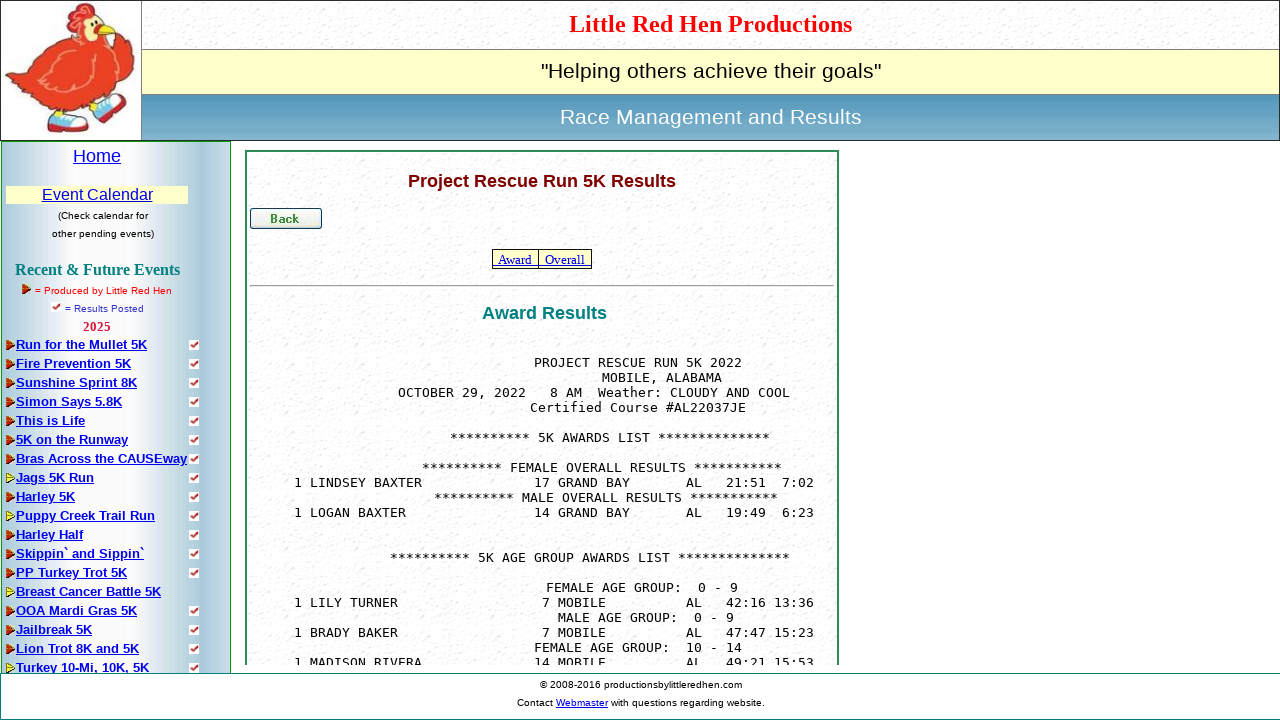

--- FILE ---
content_type: text/html
request_url: https://productionsbylittleredhen.com/resultsinfo_s.asp?raceid=PFPR2022
body_size: 28058
content:

<!DOCTYPE HTML PUBLIC "-//W3C//DTD HTML 4.0//EN">
<html>
  <!--
  Author:   Dan Detman
  Company:  LRH Productions
  Web Site: www.productionsbylittleredhen.com
  Email:    djdetman@att.net
  Comments: 
-->
  <head>
    <meta name="generator" content=
    "HTML-Kit Tools HTML Tidy plugin">
    <meta http-equiv="Content-Type" content=
    "text/html; charset=us-ascii">
    <meta name="Author" content="LRH Productions">
    <meta name="Description" content="LRH Productions Website">
    <meta name="Classification" content="Sports">
    <meta name="KeyWords" content=
    "Running, event management, jogging, road races, running club, racewalk, event timing">
    <link rel="STYLESHEET" href="css/main.css" type="text/css">
<link rel="shortcut icon" href="icons/lrhico3.ico">

    <title>Little Red Hen Productions Race Results</title>
  </head>

<body>
  <DIV id="header">
<!-- Beg Inc: lrhtop.asp -->
  <table border = "1"
         cellpadding="0"
         cellspacing="0"
         style="border-collapse: collapse"
         width="100%"
         >

    <tr>
      <td width="140px"
          rowspan="3">
          <img 
             src="images/LRHlogoSm2.jpg"
             height="135px"
             width="140px"
             >
<!--             width="130px"
             height="130px">
              hspace="0"> -->
     <td
        style background="images/marblebg1.gif" 
        align="center">
         <font face="Times New Roman"
              color="#ff0000"
              size="5"><b>Little Red Hen Productions</b></font>

      </td>
    </tr>
    <tr>
      <td
        bgcolor="#FFFFCC"
        align="center"
      >
        <font style="font-size: 16pt">
        "Helping others achieve their goals"</font>
      </td>
    </tr>
    <tr>
      <td
          background="images/bg-blue.JPG"  
          align="center"
        >
        <font color="#ffffff" style="font-size: 16pt">
        Race Management and Results</font>
      </td>
    </tr>
  </table>
<!-- End Inc: lrhtop.asp -->

  </DIV>
  <DIV id="sidebar">
<!-- Beg Inc:lrhnavbar.asp -->
    <table class="navbar" 
        width="100%" 
        height="100%" 
        background="images/bg-bluhoriz2.jpg"
        > <!-- Outer Navbar tbl -->
      <tr>
        <td>
    <table width="98%" 
            cellspacing="1" 
            cellpadding="0"> <!-- tbl for entire navbar -->
      <tr>
        <td class = "cen" colspan=2>
          <font size="+1"><a class="infolink" href="default.asp">Home</a></font><br>&nbsp;
        </td>
      </tr>
      <tr style="background:#FFFFCC">
<!--          <br>
           <img border="0" src="images/new25.jpg"> -->
        <td class = "cen" colspan=2>
        <font color="#ffffcc">
          <a class="infolink" href="lrhcal_s.asp">
            Event Calendar
          </a>
        </font>
        </td>
      </tr>
      <tr>
        <td class = "cen" colspan=3>
          <font size="1" 
            face="Arial"
            color="black">(Check calendar for<br>other pending events)
          </font>
        </td>
      </tr>
      <tr><td>&nbsp;</td>
      </tr>
      <tr>
        <td colspan=2 class="cen">
          <b><font face="Comic Sans MS" color="#008080"
          size="3pt">Recent & Future Events
          </font>
          </b>
        </td>
      </tr>
      <tr>
        <td class = "cen" colspan=2>
          <img border="0" src="images/redbeek.jpg">
          <font size="1" 
            face="Arial"
            color="red"> = Produced by Little Red Hen
          </font>
          <br>
          <img border="0" src="images/ckflg.jpg" height="10" width="10">
          <font size="1" 
            face="Arial"
            color="#3333cc">= Results Posted
          </font>
        </td>
      </tr>

      <tr>
        <td colspan=2 align="center">
          <b><font face="Comic Sans MS" color="#dc143c"
          size="2pt">2025
          </font>
          </b>
        </td>
      </tr>

      <tr>
			<td> <!-- td for blt1 -->

     <img border="0" title="LRH Production" src="images/redbeek.jpg">

      </td>
			<td class="raceinfo"> <!-- td for ea race -->
        <font size="2px">
        <a class="rclink" title="Monday, September 1, 2025"href="raceinfo_s.asp?raceid=PKMullet25">
                          Run for the Mullet 5K </a>
       </font>
			</td> <!-- td for ea race -->
      <td align="left"> <!-- td for ea results flag -->

     <a title="Results Posted" href="resultsinfo_s.asp?raceid=PKMullet25">
     <img border="0" src="images/ckflg.jpg" height="10" width="10">
     </a>

      </td>
      <td>&nbsp;&nbsp;&nbsp;&nbsp;</td>
			</tr>

      <tr>
			<td> <!-- td for blt1 -->

     <img border="0" title="LRH Production" src="images/redbeek.jpg">

      </td>
			<td class="raceinfo"> <!-- td for ea race -->
        <font size="2px">
        <a class="rclink" title="Saturday, September 13, 2025"href="raceinfo_s.asp?raceid=SFFDFP25">
                          Fire Prevention 5K</a>
       </font>
			</td> <!-- td for ea race -->
      <td align="left"> <!-- td for ea results flag -->

     <a title="Results Posted" href="resultsinfo_s.asp?raceid=SFFDFP25">
     <img border="0" src="images/ckflg.jpg" height="10" width="10">
     </a>

      </td>
      <td>&nbsp;&nbsp;&nbsp;&nbsp;</td>
			</tr>

      <tr>
			<td> <!-- td for blt1 -->

     <img border="0" title="LRH Production" src="images/redbeek.jpg">

      </td>
			<td class="raceinfo"> <!-- td for ea race -->
        <font size="2px">
        <a class="rclink" title="Saturday, September 20, 2025"href="raceinfo_s.asp?raceid=ssprint25">
                          Sunshine Sprint 8K</a>
       </font>
			</td> <!-- td for ea race -->
      <td align="left"> <!-- td for ea results flag -->

     <a title="Results Posted" href="resultsinfo_s.asp?raceid=ssprint25">
     <img border="0" src="images/ckflg.jpg" height="10" width="10">
     </a>

      </td>
      <td>&nbsp;&nbsp;&nbsp;&nbsp;</td>
			</tr>

      <tr>
			<td> <!-- td for blt1 -->

     <img border="0" title="LRH Production" src="images/redbeek.jpg">

      </td>
			<td class="raceinfo"> <!-- td for ea race -->
        <font size="2px">
        <a class="rclink" title="Saturday, September 20, 2025"href="raceinfo_s.asp?raceid=simon25">
                          Simon Says 5.8K</a>
       </font>
			</td> <!-- td for ea race -->
      <td align="left"> <!-- td for ea results flag -->

     <a title="Results Posted" href="resultsinfo_s.asp?raceid=simon25">
     <img border="0" src="images/ckflg.jpg" height="10" width="10">
     </a>

      </td>
      <td>&nbsp;&nbsp;&nbsp;&nbsp;</td>
			</tr>

      <tr>
			<td> <!-- td for blt1 -->

     <img border="0" title="LRH Production" src="images/redbeek.jpg">

      </td>
			<td class="raceinfo"> <!-- td for ea race -->
        <font size="2px">
        <a class="rclink" title="Saturday, September 27, 2025"href="raceinfo_s.asp?raceid=TIL25">
                          This is Life</a>
       </font>
			</td> <!-- td for ea race -->
      <td align="left"> <!-- td for ea results flag -->

     <a title="Results Posted" href="resultsinfo_s.asp?raceid=TIL25">
     <img border="0" src="images/ckflg.jpg" height="10" width="10">
     </a>

      </td>
      <td>&nbsp;&nbsp;&nbsp;&nbsp;</td>
			</tr>

      <tr>
			<td> <!-- td for blt1 -->

     <img border="0" title="LRH Production" src="images/redbeek.jpg">

      </td>
			<td class="raceinfo"> <!-- td for ea race -->
        <font size="2px">
        <a class="rclink" title="Saturday, October 4, 2025"href="raceinfo_s.asp?raceid=runway25">
                          5K on the Runway</a>
       </font>
			</td> <!-- td for ea race -->
      <td align="left"> <!-- td for ea results flag -->

     <a title="Results Posted" href="resultsinfo_s.asp?raceid=runway25">
     <img border="0" src="images/ckflg.jpg" height="10" width="10">
     </a>

      </td>
      <td>&nbsp;&nbsp;&nbsp;&nbsp;</td>
			</tr>

      <tr>
			<td> <!-- td for blt1 -->

     <img border="0" title="LRH Production" src="images/redbeek.jpg">

      </td>
			<td class="raceinfo"> <!-- td for ea race -->
        <font size="2px">
        <a class="rclink" title="Saturday, October 11, 2025"href="raceinfo_s.asp?raceid=BAC25">
                          Bras Across the CAUSEway</a>
       </font>
			</td> <!-- td for ea race -->
      <td align="left"> <!-- td for ea results flag -->

     <a title="Results Posted" href="resultsinfo_s.asp?raceid=BAC25">
     <img border="0" src="images/ckflg.jpg" height="10" width="10">
     </a>

      </td>
      <td>&nbsp;&nbsp;&nbsp;&nbsp;</td>
			</tr>

      <tr>
			<td> <!-- td for blt1 -->

     <img border="0" src="images/beek.jpg">

      </td>
			<td class="raceinfo"> <!-- td for ea race -->
        <font size="2px">
        <a class="rclink" title="Saturday, October 18, 2025"href="raceinfo_s.asp?raceid=JAG25">
                          Jags 5K Run</a>
       </font>
			</td> <!-- td for ea race -->
      <td align="left"> <!-- td for ea results flag -->

     <a title="Results Posted" href="resultsinfo_s.asp?raceid=JAG25">
     <img border="0" src="images/ckflg.jpg" height="10" width="10">
     </a>

      </td>
      <td>&nbsp;&nbsp;&nbsp;&nbsp;</td>
			</tr>

      <tr>
			<td> <!-- td for blt1 -->

     <img border="0" title="LRH Production" src="images/redbeek.jpg">

      </td>
			<td class="raceinfo"> <!-- td for ea race -->
        <font size="2px">
        <a class="rclink" title="Saturday, October 18, 2025"href="raceinfo_s.asp?raceid=harley5k2025">
                          Harley 5K</a>
       </font>
			</td> <!-- td for ea race -->
      <td align="left"> <!-- td for ea results flag -->

     <a title="Results Posted" href="resultsinfo_s.asp?raceid=harley5k2025">
     <img border="0" src="images/ckflg.jpg" height="10" width="10">
     </a>

      </td>
      <td>&nbsp;&nbsp;&nbsp;&nbsp;</td>
			</tr>

      <tr>
			<td> <!-- td for blt1 -->

     <img border="0" src="images/beek.jpg">

      </td>
			<td class="raceinfo"> <!-- td for ea race -->
        <font size="2px">
        <a class="rclink" title="Saturday, October 18, 2025"href="raceinfo_s.asp?raceid=PUPPY25">
                          Puppy Creek Trail Run</a>
       </font>
			</td> <!-- td for ea race -->
      <td align="left"> <!-- td for ea results flag -->

     <a title="Results Posted" href="resultsinfo_s.asp?raceid=PUPPY25">
     <img border="0" src="images/ckflg.jpg" height="10" width="10">
     </a>

      </td>
      <td>&nbsp;&nbsp;&nbsp;&nbsp;</td>
			</tr>

      <tr>
			<td> <!-- td for blt1 -->

     <img border="0" title="LRH Production" src="images/redbeek.jpg">

      </td>
			<td class="raceinfo"> <!-- td for ea race -->
        <font size="2px">
        <a class="rclink" title="Saturday, October 19, 2025"href="raceinfo_s.asp?raceid=harleyhalf2025">
                          Harley Half</a>
       </font>
			</td> <!-- td for ea race -->
      <td align="left"> <!-- td for ea results flag -->

     <a title="Results Posted" href="resultsinfo_s.asp?raceid=harleyhalf2025">
     <img border="0" src="images/ckflg.jpg" height="10" width="10">
     </a>

      </td>
      <td>&nbsp;&nbsp;&nbsp;&nbsp;</td>
			</tr>

      <tr>
			<td> <!-- td for blt1 -->

     <img border="0" title="LRH Production" src="images/redbeek.jpg">

      </td>
			<td class="raceinfo"> <!-- td for ea race -->
        <font size="2px">
        <a class="rclink" title="Saturday, October 25, 2025"href="raceinfo_s.asp?raceid=sas25">
                          Skippin` and Sippin`</a>
       </font>
			</td> <!-- td for ea race -->
      <td align="left"> <!-- td for ea results flag -->

     <a title="Results Posted" href="resultsinfo_s.asp?raceid=sas25">
     <img border="0" src="images/ckflg.jpg" height="10" width="10">
     </a>

      </td>
      <td>&nbsp;&nbsp;&nbsp;&nbsp;</td>
			</tr>

      <tr>
			<td> <!-- td for blt1 -->

     <img border="0" title="LRH Production" src="images/redbeek.jpg">

      </td>
			<td class="raceinfo"> <!-- td for ea race -->
        <font size="2px">
        <a class="rclink" title="Saturday, October 25, 2025"href="raceinfo_s.asp?raceid=PPTT25">
                          PP Turkey Trot 5K</a>
       </font>
			</td> <!-- td for ea race -->
      <td align="left"> <!-- td for ea results flag -->

     <a title="Results Posted" href="resultsinfo_s.asp?raceid=PPTT25">
     <img border="0" src="images/ckflg.jpg" height="10" width="10">
     </a>

      </td>
      <td>&nbsp;&nbsp;&nbsp;&nbsp;</td>
			</tr>

      <tr>
			<td> <!-- td for blt1 -->

     <img border="0" src="images/beek.jpg">

      </td>
			<td class="raceinfo"> <!-- td for ea race -->
        <font size="2px">
        <a class="rclink" title="Saturday, October 25, 2025"href="raceinfo_s.asp?raceid=MSRACE25">
                          Breast Cancer Battle 5K</a>
       </font>
			</td> <!-- td for ea race -->
      <td align="left"> <!-- td for ea results flag -->

    &nbsp;

      </td>
      <td>&nbsp;&nbsp;&nbsp;&nbsp;</td>
			</tr>

      <tr>
			<td> <!-- td for blt1 -->

     <img border="0" title="LRH Production" src="images/redbeek.jpg">

      </td>
			<td class="raceinfo"> <!-- td for ea race -->
        <font size="2px">
        <a class="rclink" title="Saturday, November 1, 2025"href="raceinfo_s.asp?raceid=OOAMARDI25">
                          OOA Mardi Gras 5K</a>
       </font>
			</td> <!-- td for ea race -->
      <td align="left"> <!-- td for ea results flag -->

     <a title="Results Posted" href="resultsinfo_s.asp?raceid=OOAMARDI25">
     <img border="0" src="images/ckflg.jpg" height="10" width="10">
     </a>

      </td>
      <td>&nbsp;&nbsp;&nbsp;&nbsp;</td>
			</tr>

      <tr>
			<td> <!-- td for blt1 -->

     <img border="0" title="LRH Production" src="images/redbeek.jpg">

      </td>
			<td class="raceinfo"> <!-- td for ea race -->
        <font size="2px">
        <a class="rclink" title="Saturday, November 8, 2025"href="raceinfo_s.asp?raceid=JAIL25">
                          Jailbreak 5K</a>
       </font>
			</td> <!-- td for ea race -->
      <td align="left"> <!-- td for ea results flag -->

     <a title="Results Posted" href="resultsinfo_s.asp?raceid=JAIL25">
     <img border="0" src="images/ckflg.jpg" height="10" width="10">
     </a>

      </td>
      <td>&nbsp;&nbsp;&nbsp;&nbsp;</td>
			</tr>

      <tr>
			<td> <!-- td for blt1 -->

     <img border="0" title="LRH Production" src="images/redbeek.jpg">

      </td>
			<td class="raceinfo"> <!-- td for ea race -->
        <font size="2px">
        <a class="rclink" title="Saturday, November 15, 2025"href="raceinfo_s.asp?raceid=SLT2025">
                          Lion Trot 8K and 5K</a>
       </font>
			</td> <!-- td for ea race -->
      <td align="left"> <!-- td for ea results flag -->

     <a title="Results Posted" href="resultsinfo_s.asp?raceid=SLT2025">
     <img border="0" src="images/ckflg.jpg" height="10" width="10">
     </a>

      </td>
      <td>&nbsp;&nbsp;&nbsp;&nbsp;</td>
			</tr>

      <tr>
			<td> <!-- td for blt1 -->

     <img border="0" src="images/beek.jpg">

      </td>
			<td class="raceinfo"> <!-- td for ea race -->
        <font size="2px">
        <a class="rclink" title="Saturday, November 22, 2025"href="raceinfo_s.asp?raceid=tten25">
                          Turkey 10-Mi, 10K, 5K</a>
       </font>
			</td> <!-- td for ea race -->
      <td align="left"> <!-- td for ea results flag -->

     <a title="Results Posted" href="resultsinfo_s.asp?raceid=tten25">
     <img border="0" src="images/ckflg.jpg" height="10" width="10">
     </a>

      </td>
      <td>&nbsp;&nbsp;&nbsp;&nbsp;</td>
			</tr>

      <tr>
			<td> <!-- td for blt1 -->

     <img border="0" title="LRH Production" src="images/redbeek.jpg">

      </td>
			<td class="raceinfo"> <!-- td for ea race -->
        <font size="2px">
        <a class="rclink" title="Thursday, November 20, 2025"href="raceinfo_s.asp?raceid=cnol25">
                          Christmas Night in Lights 5K</a>
       </font>
			</td> <!-- td for ea race -->
      <td align="left"> <!-- td for ea results flag -->

     <a title="Results Posted" href="resultsinfo_s.asp?raceid=cnol25">
     <img border="0" src="images/ckflg.jpg" height="10" width="10">
     </a>

      </td>
      <td>&nbsp;&nbsp;&nbsp;&nbsp;</td>
			</tr>

      <tr>
			<td> <!-- td for blt1 -->

     <img border="0" title="LRH Production" src="images/redbeek.jpg">

      </td>
			<td class="raceinfo"> <!-- td for ea race -->
        <font size="2px">
        <a class="rclink" title="Thursday, November 27, 2025"href="raceinfo_s.asp?raceid=ttfh25">
                          Turkey Trot for Hope 5K</a>
       </font>
			</td> <!-- td for ea race -->
      <td align="left"> <!-- td for ea results flag -->

     <a title="Results Posted" href="resultsinfo_s.asp?raceid=ttfh25">
     <img border="0" src="images/ckflg.jpg" height="10" width="10">
     </a>

      </td>
      <td>&nbsp;&nbsp;&nbsp;&nbsp;</td>
			</tr>

      <tr>
			<td> <!-- td for blt1 -->

     <img border="0" title="LRH Production" src="images/redbeek.jpg">

      </td>
			<td class="raceinfo"> <!-- td for ea race -->
        <font size="2px">
        <a class="rclink" title="Saturday, December 13, 2025"href="raceinfo_s.asp?raceid=Reindeer25">
                          Reindeer Run</a>
       </font>
			</td> <!-- td for ea race -->
      <td align="left"> <!-- td for ea results flag -->

     <a title="Results Posted" href="resultsinfo_s.asp?raceid=Reindeer25">
     <img border="0" src="images/ckflg.jpg" height="10" width="10">
     </a>

      </td>
      <td>&nbsp;&nbsp;&nbsp;&nbsp;</td>
			</tr>

      <tr>
        <td colspan=2 align="center">
          <b><font face="Comic Sans MS" color="#dc143c"
          size="2pt">2026
          </font>
          </b>
        </td>
      </tr>

      <tr>
			<td> <!-- td for blt1 -->

     <img border="0" title="LRH Production" src="images/redbeek.jpg">

      </td>
			<td class="raceinfo"> <!-- td for ea race -->
        <font size="2px">
        <a class="rclink" title="Saturday, January 3, 2026"href="raceinfo_s.asp?raceid=CASINO26">
                          Casino Bridge Run 5K & 10K</a>
       </font>
			</td> <!-- td for ea race -->
      <td align="left"> <!-- td for ea results flag -->

     <a title="Results Posted" href="resultsinfo_s.asp?raceid=CASINO26">
     <img border="0" src="images/ckflg.jpg" height="10" width="10">
     </a>

      </td>
      <td>&nbsp;&nbsp;&nbsp;&nbsp;</td>
			</tr>

      <tr>
			<td> <!-- td for blt1 -->

     <img border="0" title="LRH Production" src="images/redbeek.jpg">

      </td>
			<td class="raceinfo"> <!-- td for ea race -->
        <font size="2px">
        <a class="rclink" title="Saturday, January 10, 2026"href="raceinfo_s.asp?raceid=ORRDHOPE26">
                          Our Roots Run Deep</a>
       </font>
			</td> <!-- td for ea race -->
      <td align="left"> <!-- td for ea results flag -->

     <a title="Results Posted" href="resultsinfo_s.asp?raceid=ORRDHOPE26">
     <img border="0" src="images/ckflg.jpg" height="10" width="10">
     </a>

      </td>
      <td>&nbsp;&nbsp;&nbsp;&nbsp;</td>
			</tr>

      <tr>
			<td> <!-- td for blt1 -->

     <img border="0" src="images/beek.jpg">

      </td>
			<td class="raceinfo"> <!-- td for ea race -->
        <font size="2px">
        <a class="rclink" title="Sunday, January 11, 2026"href="raceinfo_s.asp?raceid=MM26">
                          Mobile Marathon</a>
       </font>
			</td> <!-- td for ea race -->
      <td align="left"> <!-- td for ea results flag -->

    &nbsp;

      </td>
      <td>&nbsp;&nbsp;&nbsp;&nbsp;</td>
			</tr>

      <tr>
			<td> <!-- td for blt1 -->

     <img border="0" src="images/beek.jpg">

      </td>
			<td class="raceinfo"> <!-- td for ea race -->
        <font size="2px">
        <a class="rclink" title="Saturday, January 17, 2026"href="raceinfo_s.asp?raceid=hh26">
                          Bayou Half Marathon & 4 Miler - January </a>
       </font>
			</td> <!-- td for ea race -->
      <td align="left"> <!-- td for ea results flag -->

    &nbsp;

      </td>
      <td>&nbsp;&nbsp;&nbsp;&nbsp;</td>
			</tr>

      <tr>
			<td> <!-- td for blt1 -->

     <img border="0" title="LRH Production" src="images/redbeek.jpg">

      </td>
			<td class="raceinfo"> <!-- td for ea race -->
        <font size="2px">
        <a class="rclink" title="Saturday, January 31, 2026"href="raceinfo_s.asp?raceid=blitz26">
                          Battlefield Blitz 5K</a>
       </font>
			</td> <!-- td for ea race -->
      <td align="left"> <!-- td for ea results flag -->

    &nbsp;

      </td>
      <td>&nbsp;&nbsp;&nbsp;&nbsp;</td>
			</tr>

      <tr>
			<td> <!-- td for blt1 -->

     <img border="0" title="LRH Production" src="images/redbeek.jpg">

      </td>
			<td class="raceinfo"> <!-- td for ea race -->
        <font size="2px">
        <a class="rclink" title="Saturday, February 07, 2026"href="raceinfo_s.asp?raceid=JWHLR2026">
                          JWH Legacy Run</a>
       </font>
			</td> <!-- td for ea race -->
      <td align="left"> <!-- td for ea results flag -->

    &nbsp;

      </td>
      <td>&nbsp;&nbsp;&nbsp;&nbsp;</td>
			</tr>

      <tr>
			<td> <!-- td for blt1 -->

     <img border="0" src="images/beek.jpg">

      </td>
			<td class="raceinfo"> <!-- td for ea race -->
        <font size="2px">
        <a class="rclink" title="Saturday, February 28, 2026"href="raceinfo_s.asp?raceid=bomb26">
                          Battle of Mobile Bay 5K</a>
       </font>
			</td> <!-- td for ea race -->
      <td align="left"> <!-- td for ea results flag -->

    &nbsp;

      </td>
      <td>&nbsp;&nbsp;&nbsp;&nbsp;</td>
			</tr>

      <tr>
			<td> <!-- td for blt1 -->

     <img border="0" src="images/beek.jpg">

      </td>
			<td class="raceinfo"> <!-- td for ea race -->
        <font size="2px">
        <a class="rclink" title="Saturday, March 28, 2026"href="raceinfo_s.asp?raceid=atr26">
                          Azalea Trail Run</a>
       </font>
			</td> <!-- td for ea race -->
      <td align="left"> <!-- td for ea results flag -->

    &nbsp;

      </td>
      <td>&nbsp;&nbsp;&nbsp;&nbsp;</td>
			</tr>
 

      <tr><td>
      &nbsp;
      </td></tr>

      <tr>
      <font size="2">
      <td align="Center" colspan=2>
          <a class="infolink" href="extlinks_s.asp">
          <b><font face="Comic Sans MS" color="##4b0082"
          size="2pt">Links / Other Races
          </font>
          </b></a>
        </td>
      </tr>
      
      <tr>
        <td>&nbsp;</td>
      </tr>
      <tr>
        <td colspan=2 align="center">
          <b><font face="Comic Sans MS" color="#008080"
          size="3pt">Archived Events
          </font>
          </b>
        </td>
      </tr>
      <tr>


      <tr>
        <td colspan=2 align="center">
          <b><font face="Comic Sans MS" color="#dc143c"
          size="2pt">2025
          </font>
          </b>
        </td>
      </tr>


      <tr>
			<td> <!-- td for blt1 -->

     <img border="0" title="LRH Production" src="images/redbeek.jpg">

      </td>
			<td class="raceinfo"> <!-- td for ea race -->
        <font size="2px">
          <a class="archlink" title="Saturday, September 27, 2025"
            href="raceinfo_s.asp?raceid=GO25">
            GO Run</a>
        </font>
			</td> <!-- td for ea race -->
      <td> <!-- td for ea results flag -->

     <a title="Results Posted" href="resultsinfo_s.asp?raceid=GO25">
     <img border="0" src="images/ckflg.jpg" height="10" width="10">
     </a>

      </td>
      <td>&nbsp;</td>
      <td>&nbsp;</td>
			</tr>

      <tr>
			<td> <!-- td for blt1 -->

     <img border="0" src="images/beek.jpg">

      </td>
			<td class="raceinfo"> <!-- td for ea race -->
        <font size="2px">
          <a class="archlink" title="Saturday, September 6, 2025"
            href="raceinfo_s.asp?raceid=hr25">
            Hurricane Run 5K</a>
        </font>
			</td> <!-- td for ea race -->
      <td> <!-- td for ea results flag -->

     <a title="Results Posted" href="resultsinfo_s.asp?raceid=hr25">
     <img border="0" src="images/ckflg.jpg" height="10" width="10">
     </a>

      </td>
      <td>&nbsp;</td>
      <td>&nbsp;</td>
			</tr>

      <tr>
			<td> <!-- td for blt1 -->

     <img border="0" title="LRH Production" src="images/redbeek.jpg">

      </td>
			<td class="raceinfo"> <!-- td for ea race -->
        <font size="2px">
          <a class="archlink" title="Saturday, August 30, 2025"
            href="raceinfo_s.asp?raceid=BMARY25">
            Bloody Mary 5K</a>
        </font>
			</td> <!-- td for ea race -->
      <td> <!-- td for ea results flag -->

     <a title="Results Posted" href="resultsinfo_s.asp?raceid=BMARY25">
     <img border="0" src="images/ckflg.jpg" height="10" width="10">
     </a>

      </td>
      <td>&nbsp;</td>
      <td>&nbsp;</td>
			</tr>

      <tr>
			<td> <!-- td for blt1 -->

     <img border="0" title="LRH Production" src="images/redbeek.jpg">

      </td>
			<td class="raceinfo"> <!-- td for ea race -->
        <font size="2px">
          <a class="archlink" title=", August 23, 2025"
            href="raceinfo_s.asp?raceid=MRMF25">
            Mega Fun Mega Run</a>
        </font>
			</td> <!-- td for ea race -->
      <td> <!-- td for ea results flag -->

     <a title="Results Posted" href="resultsinfo_s.asp?raceid=MRMF25">
     <img border="0" src="images/ckflg.jpg" height="10" width="10">
     </a>

      </td>
      <td>&nbsp;</td>
      <td>&nbsp;</td>
			</tr>

      <tr>
			<td> <!-- td for blt1 -->

     <img border="0" src="images/beek.jpg">

      </td>
			<td class="raceinfo"> <!-- td for ea race -->
        <font size="2px">
          <a class="archlink" title=", August 09, 2025"
            href="raceinfo_s.asp?raceid=Satsuma25">
            Satsuma 2-Miler</a>
        </font>
			</td> <!-- td for ea race -->
      <td> <!-- td for ea results flag -->

     <a title="Results Posted" href="resultsinfo_s.asp?raceid=Satsuma25">
     <img border="0" src="images/ckflg.jpg" height="10" width="10">
     </a>

      </td>
      <td>&nbsp;</td>
      <td>&nbsp;</td>
			</tr>

      <tr>
			<td> <!-- td for blt1 -->

     <img border="0" title="LRH Production" src="images/redbeek.jpg">

      </td>
			<td class="raceinfo"> <!-- td for ea race -->
        <font size="2px">
          <a class="archlink" title="Tuesday, August 5, 2025"
            href="raceinfo_s.asp?raceid=cp25">
            Crime Prevention 5K Run</a>
        </font>
			</td> <!-- td for ea race -->
      <td> <!-- td for ea results flag -->

     <a title="Results Posted" href="resultsinfo_s.asp?raceid=cp25">
     <img border="0" src="images/ckflg.jpg" height="10" width="10">
     </a>

      </td>
      <td>&nbsp;</td>
      <td>&nbsp;</td>
			</tr>

      <tr>
			<td> <!-- td for blt1 -->

     <img border="0" title="LRH Production" src="images/redbeek.jpg">

      </td>
			<td class="raceinfo"> <!-- td for ea race -->
        <font size="2px">
          <a class="archlink" title=", July 04, 2025"
            href="raceinfo_s.asp?raceid=SHARK25">
            Shark Run 5K</a>
        </font>
			</td> <!-- td for ea race -->
      <td> <!-- td for ea results flag -->

     <a title="Results Posted" href="resultsinfo_s.asp?raceid=SHARK25">
     <img border="0" src="images/ckflg.jpg" height="10" width="10">
     </a>

      </td>
      <td>&nbsp;</td>
      <td>&nbsp;</td>
			</tr>

      <tr>
			<td> <!-- td for blt1 -->

     <img border="0" title="LRH Production" src="images/redbeek.jpg">

      </td>
			<td class="raceinfo"> <!-- td for ea race -->
        <font size="2px">
          <a class="archlink" title=", June 14, 2025"
            href="raceinfo_s.asp?raceid=HOTTROT25">
            Doc's Hot Trot for ARC</a>
        </font>
			</td> <!-- td for ea race -->
      <td> <!-- td for ea results flag -->

     <a title="Results Posted" href="resultsinfo_s.asp?raceid=HOTTROT25">
     <img border="0" src="images/ckflg.jpg" height="10" width="10">
     </a>

      </td>
      <td>&nbsp;</td>
      <td>&nbsp;</td>
			</tr>

      <tr>
			<td> <!-- td for blt1 -->

     <img border="0" title="LRH Production" src="images/redbeek.jpg">

      </td>
			<td class="raceinfo"> <!-- td for ea race -->
        <font size="2px">
          <a class="archlink" title=", June 07, 2025"
            href="raceinfo_s.asp?raceid=ABC25">
            Africatown Bridge Run</a>
        </font>
			</td> <!-- td for ea race -->
      <td> <!-- td for ea results flag -->

     <a title="Results Posted" href="resultsinfo_s.asp?raceid=ABC25">
     <img border="0" src="images/ckflg.jpg" height="10" width="10">
     </a>

      </td>
      <td>&nbsp;</td>
      <td>&nbsp;</td>
			</tr>

      <tr>
			<td> <!-- td for blt1 -->

     <img border="0" src="images/beek.jpg">

      </td>
			<td class="raceinfo"> <!-- td for ea race -->
        <font size="2px">
          <a class="archlink" title=", May 17, 2025"
            href="raceinfo_s.asp?raceid=bush25">
            Do It In The Bush</a>
        </font>
			</td> <!-- td for ea race -->
      <td> <!-- td for ea results flag -->

     <a title="Results Posted" href="resultsinfo_s.asp?raceid=bush25">
     <img border="0" src="images/ckflg.jpg" height="10" width="10">
     </a>

      </td>
      <td>&nbsp;</td>
      <td>&nbsp;</td>
			</tr>

      <tr>
			<td> <!-- td for blt1 -->

     <img border="0" title="LRH Production" src="images/redbeek.jpg">

      </td>
			<td class="raceinfo"> <!-- td for ea race -->
        <font size="2px">
          <a class="archlink" title="Saturday, May 10, 2025"
            href="raceinfo_s.asp?raceid=DASHSP25">
            CMSA Dash and Splash</a>
        </font>
			</td> <!-- td for ea race -->
      <td> <!-- td for ea results flag -->

     <a title="Results Posted" href="resultsinfo_s.asp?raceid=DASHSP25">
     <img border="0" src="images/ckflg.jpg" height="10" width="10">
     </a>

      </td>
      <td>&nbsp;</td>
      <td>&nbsp;</td>
			</tr>

      <tr>
			<td> <!-- td for blt1 -->

     <img border="0" title="LRH Production" src="images/redbeek.jpg">

      </td>
			<td class="raceinfo"> <!-- td for ea race -->
        <font size="2px">
          <a class="archlink" title=", May 03, 2025"
            href="raceinfo_s.asp?raceid=bob2025">
            Blessing on the Bayou 5K</a>
        </font>
			</td> <!-- td for ea race -->
      <td> <!-- td for ea results flag -->

     <a title="Results Posted" href="resultsinfo_s.asp?raceid=bob2025">
     <img border="0" src="images/ckflg.jpg" height="10" width="10">
     </a>

      </td>
      <td>&nbsp;</td>
      <td>&nbsp;</td>
			</tr>

      <tr>
			<td> <!-- td for blt1 -->

     <img border="0" title="LRH Production" src="images/redbeek.jpg">

      </td>
			<td class="raceinfo"> <!-- td for ea race -->
        <font size="2px">
          <a class="archlink" title=", May 03, 2025"
            href="raceinfo_s.asp?raceid=TUNLVI25">
            Tunnel Vision 5K</a>
        </font>
			</td> <!-- td for ea race -->
      <td> <!-- td for ea results flag -->

     <a title="Results Posted" href="resultsinfo_s.asp?raceid=TUNLVI25">
     <img border="0" src="images/ckflg.jpg" height="10" width="10">
     </a>

      </td>
      <td>&nbsp;</td>
      <td>&nbsp;</td>
			</tr>

      <tr>
			<td> <!-- td for blt1 -->

     <img border="0" title="LRH Production" src="images/redbeek.jpg">

      </td>
			<td class="raceinfo"> <!-- td for ea race -->
        <font size="2px">
          <a class="archlink" title=", April 26, 2025"
            href="raceinfo_s.asp?raceid=SandSpr25">
            Sandpiper Sprint</a>
        </font>
			</td> <!-- td for ea race -->
      <td> <!-- td for ea results flag -->

     <a title="Results Posted" href="resultsinfo_s.asp?raceid=SandSpr25">
     <img border="0" src="images/ckflg.jpg" height="10" width="10">
     </a>

      </td>
      <td>&nbsp;</td>
      <td>&nbsp;</td>
			</tr>

      <tr>
			<td> <!-- td for blt1 -->

     <img border="0" title="LRH Production" src="images/redbeek.jpg">

      </td>
			<td class="raceinfo"> <!-- td for ea race -->
        <font size="2px">
          <a class="archlink" title=", April 26, 2025"
            href="raceinfo_s.asp?raceid=ETW25">
            Expect to Win 5K</a>
        </font>
			</td> <!-- td for ea race -->
      <td> <!-- td for ea results flag -->

     <a title="Results Posted" href="resultsinfo_s.asp?raceid=ETW25">
     <img border="0" src="images/ckflg.jpg" height="10" width="10">
     </a>

      </td>
      <td>&nbsp;</td>
      <td>&nbsp;</td>
			</tr>

      <tr>
			<td> <!-- td for blt1 -->

     <img border="0" src="images/beek.jpg">

      </td>
			<td class="raceinfo"> <!-- td for ea race -->
        <font size="2px">
          <a class="archlink" title=", April 19, 2025"
            href="raceinfo_s.asp?raceid=OLDMOB25">
            Old Mobile 8K</a>
        </font>
			</td> <!-- td for ea race -->
      <td> <!-- td for ea results flag -->

     <a title="Results Posted" href="resultsinfo_s.asp?raceid=OLDMOB25">
     <img border="0" src="images/ckflg.jpg" height="10" width="10">
     </a>

      </td>
      <td>&nbsp;</td>
      <td>&nbsp;</td>
			</tr>

      <tr>
			<td> <!-- td for blt1 -->

     <img border="0" title="LRH Production" src="images/redbeek.jpg">

      </td>
			<td class="raceinfo"> <!-- td for ea race -->
        <font size="2px">
          <a class="archlink" title=", April 12, 2025"
            href="raceinfo_s.asp?raceid=INGALLS25">
            5K on the Causeway</a>
        </font>
			</td> <!-- td for ea race -->
      <td> <!-- td for ea results flag -->

     <a title="Results Posted" href="resultsinfo_s.asp?raceid=INGALLS25">
     <img border="0" src="images/ckflg.jpg" height="10" width="10">
     </a>

      </td>
      <td>&nbsp;</td>
      <td>&nbsp;</td>
			</tr>

      <tr>
			<td> <!-- td for blt1 -->

     <img border="0" title="LRH Production" src="images/redbeek.jpg">

      </td>
			<td class="raceinfo"> <!-- td for ea race -->
        <font size="2px">
          <a class="archlink" title=", April 12, 2025"
            href="raceinfo_s.asp?raceid=BB5k2025">
            Bunny Bolt</a>
        </font>
			</td> <!-- td for ea race -->
      <td> <!-- td for ea results flag -->

     <a title="Results Posted" href="resultsinfo_s.asp?raceid=BB5k2025">
     <img border="0" src="images/ckflg.jpg" height="10" width="10">
     </a>

      </td>
      <td>&nbsp;</td>
      <td>&nbsp;</td>
			</tr>

      <tr>
			<td> <!-- td for blt1 -->

     <img border="0" title="LRH Production" src="images/redbeek.jpg">

      </td>
			<td class="raceinfo"> <!-- td for ea race -->
        <font size="2px">
          <a class="archlink" title=", April 05, 2025"
            href="raceinfo_s.asp?raceid=TourLADR25">
            Tour de Ladr</a>
        </font>
			</td> <!-- td for ea race -->
      <td> <!-- td for ea results flag -->

     <a title="Results Posted" href="resultsinfo_s.asp?raceid=TourLADR25">
     <img border="0" src="images/ckflg.jpg" height="10" width="10">
     </a>

      </td>
      <td>&nbsp;</td>
      <td>&nbsp;</td>
			</tr>

      <tr>
			<td> <!-- td for blt1 -->

     <img border="0" title="LRH Production" src="images/redbeek.jpg">

      </td>
			<td class="raceinfo"> <!-- td for ea race -->
        <font size="2px">
          <a class="archlink" title=", April 05, 2025"
            href="raceinfo_s.asp?raceid=OWASTEPS2025">
            Steps for Inclusion 5K</a>
        </font>
			</td> <!-- td for ea race -->
      <td> <!-- td for ea results flag -->

     <a title="Results Posted" href="resultsinfo_s.asp?raceid=OWASTEPS2025">
     <img border="0" src="images/ckflg.jpg" height="10" width="10">
     </a>

      </td>
      <td>&nbsp;</td>
      <td>&nbsp;</td>
			</tr>

      <tr>
			<td> <!-- td for blt1 -->

     <img border="0" title="LRH Production" src="images/redbeek.jpg">

      </td>
			<td class="raceinfo"> <!-- td for ea race -->
        <font size="2px">
          <a class="archlink" title=", March 29, 2025"
            href="raceinfo_s.asp?raceid=ppride25">
            Panther Pride 5K</a>
        </font>
			</td> <!-- td for ea race -->
      <td> <!-- td for ea results flag -->

     <a title="Results Posted" href="resultsinfo_s.asp?raceid=ppride25">
     <img border="0" src="images/ckflg.jpg" height="10" width="10">
     </a>

      </td>
      <td>&nbsp;</td>
      <td>&nbsp;</td>
			</tr>

      <tr>
			<td> <!-- td for blt1 -->

     <img border="0" title="LRH Production" src="images/redbeek.jpg">

      </td>
			<td class="raceinfo"> <!-- td for ea race -->
        <font size="2px">
          <a class="archlink" title="Sunday, March 30, 2025"
            href="raceinfo_s.asp?raceid=RWTS25">
            Saints Run 5K and Fun Run - canceled due to weather</a>
        </font>
			</td> <!-- td for ea race -->
      <td> <!-- td for ea results flag -->

    &nbsp;

      </td>
      <td>&nbsp;</td>
      <td>&nbsp;</td>
			</tr>

      <tr>
			<td> <!-- td for blt1 -->

     <img border="0" src="images/beek.jpg">

      </td>
			<td class="raceinfo"> <!-- td for ea race -->
        <font size="2px">
          <a class="archlink" title="Saturday, March 22, 2025"
            href="raceinfo_s.asp?raceid=atr25">
            Azalea Trail Run</a>
        </font>
			</td> <!-- td for ea race -->
      <td> <!-- td for ea results flag -->

    &nbsp;

      </td>
      <td>&nbsp;</td>
      <td>&nbsp;</td>
			</tr>

      <tr>
			<td> <!-- td for blt1 -->

     <img border="0" title="LRH Production" src="images/redbeek.jpg">

      </td>
			<td class="raceinfo"> <!-- td for ea race -->
        <font size="2px">
          <a class="archlink" title="Saturday, March 15, 2025"
            href="raceinfo_s.asp?raceid=w2w2025">
            Waves2Wine</a>
        </font>
			</td> <!-- td for ea race -->
      <td> <!-- td for ea results flag -->

     <a title="Results Posted" href="resultsinfo_s.asp?raceid=w2w2025">
     <img border="0" src="images/ckflg.jpg" height="10" width="10">
     </a>

      </td>
      <td>&nbsp;</td>
      <td>&nbsp;</td>
			</tr>

      <tr>
			<td> <!-- td for blt1 -->

     <img border="0" title="LRH Production" src="images/redbeek.jpg">

      </td>
			<td class="raceinfo"> <!-- td for ea race -->
        <font size="2px">
          <a class="archlink" title="Saturday, March 15, 2025"
            href="raceinfo_s.asp?raceid=spfever25">
            Spring Fever Chase</a>
        </font>
			</td> <!-- td for ea race -->
      <td> <!-- td for ea results flag -->

     <a title="Results Posted" href="resultsinfo_s.asp?raceid=spfever25">
     <img border="0" src="images/ckflg.jpg" height="10" width="10">
     </a>

      </td>
      <td>&nbsp;</td>
      <td>&nbsp;</td>
			</tr>

      <tr>
			<td> <!-- td for blt1 -->

     <img border="0" title="LRH Production" src="images/redbeek.jpg">

      </td>
			<td class="raceinfo"> <!-- td for ea race -->
        <font size="2px">
          <a class="archlink" title="Saturday, March 8, 2025"
            href="raceinfo_s.asp?raceid=cfck25">
            Caryn`s Kids 5K and Fun Run</a>
        </font>
			</td> <!-- td for ea race -->
      <td> <!-- td for ea results flag -->

     <a title="Results Posted" href="resultsinfo_s.asp?raceid=cfck25">
     <img border="0" src="images/ckflg.jpg" height="10" width="10">
     </a>

      </td>
      <td>&nbsp;</td>
      <td>&nbsp;</td>
			</tr>

      <tr>
			<td> <!-- td for blt1 -->

     <img border="0" title="LRH Production" src="images/redbeek.jpg">

      </td>
			<td class="raceinfo"> <!-- td for ea race -->
        <font size="2px">
          <a class="archlink" title="Saturday, March 8, 2025"
            href="raceinfo_s.asp?raceid=gatorrun25">
            Gator Run - canceled for 2025</a>
        </font>
			</td> <!-- td for ea race -->
      <td> <!-- td for ea results flag -->

    &nbsp;

      </td>
      <td>&nbsp;</td>
      <td>&nbsp;</td>
			</tr>

      <tr>
			<td> <!-- td for blt1 -->

     <img border="0" title="LRH Production" src="images/redbeek.jpg">

      </td>
			<td class="raceinfo"> <!-- td for ea race -->
        <font size="2px">
          <a class="archlink" title="Saturday, March 8, 2025"
            href="raceinfo_s.asp?raceid=esbcmfm25">
            Miles for Missions  </a>
        </font>
			</td> <!-- td for ea race -->
      <td> <!-- td for ea results flag -->

     <a title="Results Posted" href="resultsinfo_s.asp?raceid=esbcmfm25">
     <img border="0" src="images/ckflg.jpg" height="10" width="10">
     </a>

      </td>
      <td>&nbsp;</td>
      <td>&nbsp;</td>
			</tr>

      <tr>
			<td> <!-- td for blt1 -->

     <img border="0" title="LRH Production" src="images/redbeek.jpg">

      </td>
			<td class="raceinfo"> <!-- td for ea race -->
        <font size="2px">
          <a class="archlink" title="Sunday, March 2, 2025"
            href="raceinfo_s.asp?raceid=jc25">
            Joe Cain Classic</a>
        </font>
			</td> <!-- td for ea race -->
      <td> <!-- td for ea results flag -->

     <a title="Results Posted" href="resultsinfo_s.asp?raceid=jc25">
     <img border="0" src="images/ckflg.jpg" height="10" width="10">
     </a>

      </td>
      <td>&nbsp;</td>
      <td>&nbsp;</td>
			</tr>

      <tr>
			<td> <!-- td for blt1 -->

     <img border="0" title="LRH Production" src="images/redbeek.jpg">

      </td>
			<td class="raceinfo"> <!-- td for ea race -->
        <font size="2px">
          <a class="archlink" title="Saturday, March 1, 2025"
            href="raceinfo_s.asp?raceid=ARMADILLO25">
            Armadillo Dash</a>
        </font>
			</td> <!-- td for ea race -->
      <td> <!-- td for ea results flag -->

     <a title="Results Posted" href="resultsinfo_s.asp?raceid=ARMADILLO25">
     <img border="0" src="images/ckflg.jpg" height="10" width="10">
     </a>

      </td>
      <td>&nbsp;</td>
      <td>&nbsp;</td>
			</tr>

      <tr>
			<td> <!-- td for blt1 -->

     <img border="0" title="LRH Production" src="images/redbeek.jpg">

      </td>
			<td class="raceinfo"> <!-- td for ea race -->
        <font size="2px">
          <a class="archlink" title="Saturday, February 22, 2025"
            href="raceinfo_s.asp?raceid=JWHLR2025">
            JWH Legacy Run</a>
        </font>
			</td> <!-- td for ea race -->
      <td> <!-- td for ea results flag -->

     <a title="Results Posted" href="resultsinfo_s.asp?raceid=JWHLR2025">
     <img border="0" src="images/ckflg.jpg" height="10" width="10">
     </a>

      </td>
      <td>&nbsp;</td>
      <td>&nbsp;</td>
			</tr>

      <tr>
			<td> <!-- td for blt1 -->

     <img border="0" src="images/beek.jpg">

      </td>
			<td class="raceinfo"> <!-- td for ea race -->
        <font size="2px">
          <a class="archlink" title="Saturday, February 15, 2025"
            href="raceinfo_s.asp?raceid=bomb25">
            Battle of Mobile Bay 5K</a>
        </font>
			</td> <!-- td for ea race -->
      <td> <!-- td for ea results flag -->

     <a title="Results Posted" href="resultsinfo_s.asp?raceid=bomb25">
     <img border="0" src="images/ckflg.jpg" height="10" width="10">
     </a>

      </td>
      <td>&nbsp;</td>
      <td>&nbsp;</td>
			</tr>

      <tr>
			<td> <!-- td for blt1 -->

     <img border="0" title="LRH Production" src="images/redbeek.jpg">

      </td>
			<td class="raceinfo"> <!-- td for ea race -->
        <font size="2px">
          <a class="archlink" title="Saturday, February 1, 2025"
            href="raceinfo_s.asp?raceid=blitz25">
            Battlefield Blitz 5K</a>
        </font>
			</td> <!-- td for ea race -->
      <td> <!-- td for ea results flag -->

     <a title="Results Posted" href="resultsinfo_s.asp?raceid=blitz25">
     <img border="0" src="images/ckflg.jpg" height="10" width="10">
     </a>

      </td>
      <td>&nbsp;</td>
      <td>&nbsp;</td>
			</tr>

      <tr>
			<td> <!-- td for blt1 -->

     <img border="0" title="LRH Production" src="images/redbeek.jpg">

      </td>
			<td class="raceinfo"> <!-- td for ea race -->
        <font size="2px">
          <a class="archlink" title="Saturday, January 18, 2025"
            href="raceinfo_s.asp?raceid=CASINO25">
            Casino Bridge Run 5K & 10K</a>
        </font>
			</td> <!-- td for ea race -->
      <td> <!-- td for ea results flag -->

     <a title="Results Posted" href="resultsinfo_s.asp?raceid=CASINO25">
     <img border="0" src="images/ckflg.jpg" height="10" width="10">
     </a>

      </td>
      <td>&nbsp;</td>
      <td>&nbsp;</td>
			</tr>

      <tr>
			<td> <!-- td for blt1 -->

     <img border="0" src="images/beek.jpg">

      </td>
			<td class="raceinfo"> <!-- td for ea race -->
        <font size="2px">
          <a class="archlink" title="Sunday, January 12, 2025"
            href="raceinfo_s.asp?raceid=MM25">
            Mobile Marathon</a>
        </font>
			</td> <!-- td for ea race -->
      <td> <!-- td for ea results flag -->

     <a title="Results Posted" href="resultsinfo_s.asp?raceid=MM25">
     <img border="0" src="images/ckflg.jpg" height="10" width="10">
     </a>

      </td>
      <td>&nbsp;</td>
      <td>&nbsp;</td>
			</tr>

      <tr>
			<td> <!-- td for blt1 -->

     <img border="0" title="LRH Production" src="images/redbeek.jpg">

      </td>
			<td class="raceinfo"> <!-- td for ea race -->
        <font size="2px">
          <a class="archlink" title="Saturday, January 4, 2025"
            href="raceinfo_s.asp?raceid=ORRDHOPE25">
            Our Roots Run Deep</a>
        </font>
			</td> <!-- td for ea race -->
      <td> <!-- td for ea results flag -->

     <a title="Results Posted" href="resultsinfo_s.asp?raceid=ORRDHOPE25">
     <img border="0" src="images/ckflg.jpg" height="10" width="10">
     </a>

      </td>
      <td>&nbsp;</td>
      <td>&nbsp;</td>
			</tr>

      <tr>
        <td colspan=2 align="center">
          <b><font face="Comic Sans MS" color="#dc143c"
          size="2pt">2024
          </font>
          </b>
        </td>
      </tr>

      <tr>
			<td> <!-- td for blt1 -->

     <img border="0" title="LRH Production" src="images/redbeek.jpg">

      </td>
			<td class="raceinfo"> <!-- td for ea race -->
        <font size="2px">
          <a class="archlink" title="Saturday, December 14, 2024"
            href="raceinfo_s.asp?raceid=Reindeer24">
            Reindeer Run</a>
        </font>
			</td> <!-- td for ea race -->
      <td> <!-- td for ea results flag -->

     <a title="Results Posted" href="resultsinfo_s.asp?raceid=Reindeer24">
     <img border="0" src="images/ckflg.jpg" height="10" width="10">
     </a>

      </td>
      <td>&nbsp;</td>
      <td>&nbsp;</td>
			</tr>

      <tr>
			<td> <!-- td for blt1 -->

     <img border="0" src="images/beek.jpg">

      </td>
			<td class="raceinfo"> <!-- td for ea race -->
        <font size="2px">
          <a class="archlink" title="Saturday, December 7, 2024"
            href="raceinfo_s.asp?raceid=hh24">
            Bayou Half Marathon & 4 Miler</a>
        </font>
			</td> <!-- td for ea race -->
      <td> <!-- td for ea results flag -->

     <a title="Results Posted" href="resultsinfo_s.asp?raceid=hh24">
     <img border="0" src="images/ckflg.jpg" height="10" width="10">
     </a>

      </td>
      <td>&nbsp;</td>
      <td>&nbsp;</td>
			</tr>

      <tr>
			<td> <!-- td for blt1 -->

     <img border="0" title="LRH Production" src="images/redbeek.jpg">

      </td>
			<td class="raceinfo"> <!-- td for ea race -->
        <font size="2px">
          <a class="archlink" title="Thursday, November 28, 2024"
            href="raceinfo_s.asp?raceid=hoperun24">
            Turkey Trot for Hope 5K</a>
        </font>
			</td> <!-- td for ea race -->
      <td> <!-- td for ea results flag -->

     <a title="Results Posted" href="resultsinfo_s.asp?raceid=hoperun24">
     <img border="0" src="images/ckflg.jpg" height="10" width="10">
     </a>

      </td>
      <td>&nbsp;</td>
      <td>&nbsp;</td>
			</tr>

      <tr>
			<td> <!-- td for blt1 -->

     <img border="0" src="images/beek.jpg">

      </td>
			<td class="raceinfo"> <!-- td for ea race -->
        <font size="2px">
          <a class="archlink" title="Saturday, November 23, 2024"
            href="raceinfo_s.asp?raceid=tten24">
            Turkey 10-Mi, 10K, 5K</a>
        </font>
			</td> <!-- td for ea race -->
      <td> <!-- td for ea results flag -->

     <a title="Results Posted" href="resultsinfo_s.asp?raceid=tten24">
     <img border="0" src="images/ckflg.jpg" height="10" width="10">
     </a>

      </td>
      <td>&nbsp;</td>
      <td>&nbsp;</td>
			</tr>

      <tr>
			<td> <!-- td for blt1 -->

     <img border="0" title="LRH Production" src="images/redbeek.jpg">

      </td>
			<td class="raceinfo"> <!-- td for ea race -->
        <font size="2px">
          <a class="archlink" title="Saturday, November 9, 2024"
            href="raceinfo_s.asp?raceid=SLT2024">
            Lion Trot 5K</a>
        </font>
			</td> <!-- td for ea race -->
      <td> <!-- td for ea results flag -->

     <a title="Results Posted" href="resultsinfo_s.asp?raceid=SLT2024">
     <img border="0" src="images/ckflg.jpg" height="10" width="10">
     </a>

      </td>
      <td>&nbsp;</td>
      <td>&nbsp;</td>
			</tr>

      <tr>
			<td> <!-- td for blt1 -->

     <img border="0" title="LRH Production" src="images/redbeek.jpg">

      </td>
			<td class="raceinfo"> <!-- td for ea race -->
        <font size="2px">
          <a class="archlink" title="Saturday, October 26, 2024"
            href="raceinfo_s.asp?raceid=sas24">
            Skippin` and Sippin`</a>
        </font>
			</td> <!-- td for ea race -->
      <td> <!-- td for ea results flag -->

     <a title="Results Posted" href="resultsinfo_s.asp?raceid=sas24">
     <img border="0" src="images/ckflg.jpg" height="10" width="10">
     </a>

      </td>
      <td>&nbsp;</td>
      <td>&nbsp;</td>
			</tr>

      <tr>
			<td> <!-- td for blt1 -->

     <img border="0" title="LRH Production" src="images/redbeek.jpg">

      </td>
			<td class="raceinfo"> <!-- td for ea race -->
        <font size="2px">
          <a class="archlink" title="Saturday, October 26, 2024"
            href="raceinfo_s.asp?raceid=PPTT24">
            PP Turkey Trot 5K</a>
        </font>
			</td> <!-- td for ea race -->
      <td> <!-- td for ea results flag -->

     <a title="Results Posted" href="resultsinfo_s.asp?raceid=PPTT24">
     <img border="0" src="images/ckflg.jpg" height="10" width="10">
     </a>

      </td>
      <td>&nbsp;</td>
      <td>&nbsp;</td>
			</tr>

      <tr>
			<td> <!-- td for blt1 -->

     <img border="0" title="LRH Production" src="images/redbeek.jpg">

      </td>
			<td class="raceinfo"> <!-- td for ea race -->
        <font size="2px">
          <a class="archlink" title="Sunday, October 20, 2024"
            href="raceinfo_s.asp?raceid=HARLEYHALF2024">
            Harley Half</a>
        </font>
			</td> <!-- td for ea race -->
      <td> <!-- td for ea results flag -->

     <a title="Results Posted" href="resultsinfo_s.asp?raceid=HARLEYHALF2024">
     <img border="0" src="images/ckflg.jpg" height="10" width="10">
     </a>

      </td>
      <td>&nbsp;</td>
      <td>&nbsp;</td>
			</tr>

      <tr>
			<td> <!-- td for blt1 -->

     <img border="0" title="LRH Production" src="images/redbeek.jpg">

      </td>
			<td class="raceinfo"> <!-- td for ea race -->
        <font size="2px">
          <a class="archlink" title="Saturday, October 19, 2024"
            href="raceinfo_s.asp?raceid=mamga24">
            MAMGA 5K</a>
        </font>
			</td> <!-- td for ea race -->
      <td> <!-- td for ea results flag -->

     <a title="Results Posted" href="resultsinfo_s.asp?raceid=mamga24">
     <img border="0" src="images/ckflg.jpg" height="10" width="10">
     </a>

      </td>
      <td>&nbsp;</td>
      <td>&nbsp;</td>
			</tr>

      <tr>
			<td> <!-- td for blt1 -->

     <img border="0" title="LRH Production" src="images/redbeek.jpg">

      </td>
			<td class="raceinfo"> <!-- td for ea race -->
        <font size="2px">
          <a class="archlink" title="Saturday, October 19, 2024"
            href="raceinfo_s.asp?raceid=harley5k2024">
            Harley 5K</a>
        </font>
			</td> <!-- td for ea race -->
      <td> <!-- td for ea results flag -->

     <a title="Results Posted" href="resultsinfo_s.asp?raceid=harley5k2024">
     <img border="0" src="images/ckflg.jpg" height="10" width="10">
     </a>

      </td>
      <td>&nbsp;</td>
      <td>&nbsp;</td>
			</tr>

      <tr>
			<td> <!-- td for blt1 -->

     <img border="0" title="LRH Production" src="images/redbeek.jpg">

      </td>
			<td class="raceinfo"> <!-- td for ea race -->
        <font size="2px">
          <a class="archlink" title="Saturday, October 12, 2024"
            href="raceinfo_s.asp?raceid=BAC24">
            Bras Across the CAUSEway</a>
        </font>
			</td> <!-- td for ea race -->
      <td> <!-- td for ea results flag -->

     <a title="Results Posted" href="resultsinfo_s.asp?raceid=BAC24">
     <img border="0" src="images/ckflg.jpg" height="10" width="10">
     </a>

      </td>
      <td>&nbsp;</td>
      <td>&nbsp;</td>
			</tr>

      <tr>
			<td> <!-- td for blt1 -->

     <img border="0" title="LRH Production" src="images/redbeek.jpg">

      </td>
			<td class="raceinfo"> <!-- td for ea race -->
        <font size="2px">
          <a class="archlink" title="Saturday, October 5, 2024"
            href="raceinfo_s.asp?raceid=gandg24">
            G and G Zombie 5K</a>
        </font>
			</td> <!-- td for ea race -->
      <td> <!-- td for ea results flag -->

     <a title="Results Posted" href="resultsinfo_s.asp?raceid=gandg24">
     <img border="0" src="images/ckflg.jpg" height="10" width="10">
     </a>

      </td>
      <td>&nbsp;</td>
      <td>&nbsp;</td>
			</tr>

      <tr>
			<td> <!-- td for blt1 -->

     <img border="0" title="LRH Production" src="images/redbeek.jpg">

      </td>
			<td class="raceinfo"> <!-- td for ea race -->
        <font size="2px">
          <a class="archlink" title="Saturday, October 5, 2024"
            href="raceinfo_s.asp?raceid=runway24">
            5K on the Runway</a>
        </font>
			</td> <!-- td for ea race -->
      <td> <!-- td for ea results flag -->

     <a title="Results Posted" href="resultsinfo_s.asp?raceid=runway24">
     <img border="0" src="images/ckflg.jpg" height="10" width="10">
     </a>

      </td>
      <td>&nbsp;</td>
      <td>&nbsp;</td>
			</tr>

      <tr>
			<td> <!-- td for blt1 -->

     <img border="0" title="LRH Production" src="images/redbeek.jpg">

      </td>
			<td class="raceinfo"> <!-- td for ea race -->
        <font size="2px">
          <a class="archlink" title="Thursday, October 3, 2024"
            href="raceinfo_s.asp?raceid=MYDL2024">
            Youth Cross Country</a>
        </font>
			</td> <!-- td for ea race -->
      <td> <!-- td for ea results flag -->

     <a title="Results Posted" href="resultsinfo_s.asp?raceid=MYDL2024">
     <img border="0" src="images/ckflg.jpg" height="10" width="10">
     </a>

      </td>
      <td>&nbsp;</td>
      <td>&nbsp;</td>
			</tr>

      <tr>
			<td> <!-- td for blt1 -->

     <img border="0" src="images/beek.jpg">

      </td>
			<td class="raceinfo"> <!-- td for ea race -->
        <font size="2px">
          <a class="archlink" title="Saturday, September 28, 2024"
            href="raceinfo_s.asp?raceid=SFFDFP24">
            Fire Prevention 5K</a>
        </font>
			</td> <!-- td for ea race -->
      <td> <!-- td for ea results flag -->

    &nbsp;

      </td>
      <td>&nbsp;</td>
      <td>&nbsp;</td>
			</tr>

      <tr>
			<td> <!-- td for blt1 -->

     <img border="0" title="LRH Production" src="images/redbeek.jpg">

      </td>
			<td class="raceinfo"> <!-- td for ea race -->
        <font size="2px">
          <a class="archlink" title="Saturday, September 28, 2024"
            href="raceinfo_s.asp?raceid=TIL24">
            This is Life</a>
        </font>
			</td> <!-- td for ea race -->
      <td> <!-- td for ea results flag -->

     <a title="Results Posted" href="resultsinfo_s.asp?raceid=TIL24">
     <img border="0" src="images/ckflg.jpg" height="10" width="10">
     </a>

      </td>
      <td>&nbsp;</td>
      <td>&nbsp;</td>
			</tr>

      <tr>
			<td> <!-- td for blt1 -->

     <img border="0" title="LRH Production" src="images/redbeek.jpg">

      </td>
			<td class="raceinfo"> <!-- td for ea race -->
        <font size="2px">
          <a class="archlink" title="Saturday, September 28, 2024"
            href="raceinfo_s.asp?raceid=ssprint24">
            Sunshine Sprint 8K</a>
        </font>
			</td> <!-- td for ea race -->
      <td> <!-- td for ea results flag -->

     <a title="Results Posted" href="resultsinfo_s.asp?raceid=ssprint24">
     <img border="0" src="images/ckflg.jpg" height="10" width="10">
     </a>

      </td>
      <td>&nbsp;</td>
      <td>&nbsp;</td>
			</tr>

      <tr>
			<td> <!-- td for blt1 -->

     <img border="0" title="LRH Production" src="images/redbeek.jpg">

      </td>
			<td class="raceinfo"> <!-- td for ea race -->
        <font size="2px">
          <a class="archlink" title="Saturday, September 21, 2024"
            href="raceinfo_s.asp?raceid=simon24">
            Simon Says 5.8K</a>
        </font>
			</td> <!-- td for ea race -->
      <td> <!-- td for ea results flag -->

     <a title="Results Posted" href="resultsinfo_s.asp?raceid=simon24">
     <img border="0" src="images/ckflg.jpg" height="10" width="10">
     </a>

      </td>
      <td>&nbsp;</td>
      <td>&nbsp;</td>
			</tr>

      <tr>
			<td> <!-- td for blt1 -->

     <img border="0" title="LRH Production" src="images/redbeek.jpg">

      </td>
			<td class="raceinfo"> <!-- td for ea race -->
        <font size="2px">
          <a class="archlink" title="Saturday, September 21, 2024"
            href="raceinfo_s.asp?raceid=GO24">
            GO Run</a>
        </font>
			</td> <!-- td for ea race -->
      <td> <!-- td for ea results flag -->

     <a title="Results Posted" href="resultsinfo_s.asp?raceid=GO24">
     <img border="0" src="images/ckflg.jpg" height="10" width="10">
     </a>

      </td>
      <td>&nbsp;</td>
      <td>&nbsp;</td>
			</tr>

      <tr>
			<td> <!-- td for blt1 -->

     <img border="0" title="LRH Production" src="images/redbeek.jpg">

      </td>
			<td class="raceinfo"> <!-- td for ea race -->
        <font size="2px">
          <a class="archlink" title="Saturday, September 14, 2024"
            href="raceinfo_s.asp?raceid=mobbflrs24">
            MobPacers BFL 5K - canceled</a>
        </font>
			</td> <!-- td for ea race -->
      <td> <!-- td for ea results flag -->

    &nbsp;

      </td>
      <td>&nbsp;</td>
      <td>&nbsp;</td>
			</tr>

      <tr>
			<td> <!-- td for blt1 -->

     <img border="0" src="images/beek.jpg">

      </td>
			<td class="raceinfo"> <!-- td for ea race -->
        <font size="2px">
          <a class="archlink" title="Saturday, September 7, 2024"
            href="raceinfo_s.asp?raceid=hr24">
            Hurricane Run 5K</a>
        </font>
			</td> <!-- td for ea race -->
      <td> <!-- td for ea results flag -->

     <a title="Results Posted" href="resultsinfo_s.asp?raceid=hr24">
     <img border="0" src="images/ckflg.jpg" height="10" width="10">
     </a>

      </td>
      <td>&nbsp;</td>
      <td>&nbsp;</td>
			</tr>

      <tr>
			<td> <!-- td for blt1 -->

     <img border="0" title="LRH Production" src="images/redbeek.jpg">

      </td>
			<td class="raceinfo"> <!-- td for ea race -->
        <font size="2px">
          <a class="archlink" title="Monday, September 2, 2024"
            href="raceinfo_s.asp?raceid=phinmanFALL24">
            PHINMAN</a>
        </font>
			</td> <!-- td for ea race -->
      <td> <!-- td for ea results flag -->

     <a title="Results Posted" href="resultsinfo_s.asp?raceid=phinmanFALL24">
     <img border="0" src="images/ckflg.jpg" height="10" width="10">
     </a>

      </td>
      <td>&nbsp;</td>
      <td>&nbsp;</td>
			</tr>

      <tr>
			<td> <!-- td for blt1 -->

     <img border="0" title="LRH Production" src="images/redbeek.jpg">

      </td>
			<td class="raceinfo"> <!-- td for ea race -->
        <font size="2px">
          <a class="archlink" title="Monday, September 2, 2024"
            href="raceinfo_s.asp?raceid=PKMullet24">
            Run for the Mullet 5K and Fun Run</a>
        </font>
			</td> <!-- td for ea race -->
      <td> <!-- td for ea results flag -->

     <a title="Results Posted" href="resultsinfo_s.asp?raceid=PKMullet24">
     <img border="0" src="images/ckflg.jpg" height="10" width="10">
     </a>

      </td>
      <td>&nbsp;</td>
      <td>&nbsp;</td>
			</tr>

      <tr>
			<td> <!-- td for blt1 -->

     <img border="0" title="LRH Production" src="images/redbeek.jpg">

      </td>
			<td class="raceinfo"> <!-- td for ea race -->
        <font size="2px">
          <a class="archlink" title="Saturday, August 31, 2024"
            href="raceinfo_s.asp?raceid=BMARY24">
            Bloody Mary 5K</a>
        </font>
			</td> <!-- td for ea race -->
      <td> <!-- td for ea results flag -->

     <a title="Results Posted" href="resultsinfo_s.asp?raceid=BMARY24">
     <img border="0" src="images/ckflg.jpg" height="10" width="10">
     </a>

      </td>
      <td>&nbsp;</td>
      <td>&nbsp;</td>
			</tr>

      <tr>
			<td> <!-- td for blt1 -->

     <img border="0" src="images/beek.jpg">

      </td>
			<td class="raceinfo"> <!-- td for ea race -->
        <font size="2px">
          <a class="archlink" title="Saturday, August 10, 2024"
            href="raceinfo_s.asp?raceid=Satsuma24">
            Satsuma 2-Miler</a>
        </font>
			</td> <!-- td for ea race -->
      <td> <!-- td for ea results flag -->

     <a title="Results Posted" href="resultsinfo_s.asp?raceid=Satsuma24">
     <img border="0" src="images/ckflg.jpg" height="10" width="10">
     </a>

      </td>
      <td>&nbsp;</td>
      <td>&nbsp;</td>
			</tr>

      <tr>
			<td> <!-- td for blt1 -->

     <img border="0" title="LRH Production" src="images/redbeek.jpg">

      </td>
			<td class="raceinfo"> <!-- td for ea race -->
        <font size="2px">
          <a class="archlink" title="Thursday, July 4, 2024"
            href="raceinfo_s.asp?raceid=SHARK24">
            Shark Run</a>
        </font>
			</td> <!-- td for ea race -->
      <td> <!-- td for ea results flag -->

     <a title="Results Posted" href="resultsinfo_s.asp?raceid=SHARK24">
     <img border="0" src="images/ckflg.jpg" height="10" width="10">
     </a>

      </td>
      <td>&nbsp;</td>
      <td>&nbsp;</td>
			</tr>

      <tr>
			<td> <!-- td for blt1 -->

     <img border="0" title="LRH Production" src="images/redbeek.jpg">

      </td>
			<td class="raceinfo"> <!-- td for ea race -->
        <font size="2px">
          <a class="archlink" title="Saturday, June 15, 2024"
            href="raceinfo_s.asp?raceid=HOTTROT24">
            Hot Trot 5K</a>
        </font>
			</td> <!-- td for ea race -->
      <td> <!-- td for ea results flag -->

     <a title="Results Posted" href="resultsinfo_s.asp?raceid=HOTTROT24">
     <img border="0" src="images/ckflg.jpg" height="10" width="10">
     </a>

      </td>
      <td>&nbsp;</td>
      <td>&nbsp;</td>
			</tr>

      <tr>
			<td> <!-- td for blt1 -->

     <img border="0" title="LRH Production" src="images/redbeek.jpg">

      </td>
			<td class="raceinfo"> <!-- td for ea race -->
        <font size="2px">
          <a class="archlink" title="Saturday, June 8, 2024"
            href="raceinfo_s.asp?raceid=esbcmfm24b">
            Miles for Missions</a>
        </font>
			</td> <!-- td for ea race -->
      <td> <!-- td for ea results flag -->

     <a title="Results Posted" href="resultsinfo_s.asp?raceid=esbcmfm24b">
     <img border="0" src="images/ckflg.jpg" height="10" width="10">
     </a>

      </td>
      <td>&nbsp;</td>
      <td>&nbsp;</td>
			</tr>

      <tr>
			<td> <!-- td for blt1 -->

     <img border="0" title="LRH Production" src="images/redbeek.jpg">

      </td>
			<td class="raceinfo"> <!-- td for ea race -->
        <font size="2px">
          <a class="archlink" title="Saturday, June 8, 2024"
            href="raceinfo_s.asp?raceid=ABC24">
            Africatown Bridge 5K</a>
        </font>
			</td> <!-- td for ea race -->
      <td> <!-- td for ea results flag -->

     <a title="Results Posted" href="resultsinfo_s.asp?raceid=ABC24">
     <img border="0" src="images/ckflg.jpg" height="10" width="10">
     </a>

      </td>
      <td>&nbsp;</td>
      <td>&nbsp;</td>
			</tr>

      <tr>
			<td> <!-- td for blt1 -->

     <img border="0" src="images/beek.jpg">

      </td>
			<td class="raceinfo"> <!-- td for ea race -->
        <font size="2px">
          <a class="archlink" title="Saturday, June 1, 2024"
            href="raceinfo_s.asp?raceid=bush24">
            Do It in The Bush 5K</a>
        </font>
			</td> <!-- td for ea race -->
      <td> <!-- td for ea results flag -->

     <a title="Results Posted" href="resultsinfo_s.asp?raceid=bush24">
     <img border="0" src="images/ckflg.jpg" height="10" width="10">
     </a>

      </td>
      <td>&nbsp;</td>
      <td>&nbsp;</td>
			</tr>

      <tr>
			<td> <!-- td for blt1 -->

     <img border="0" title="LRH Production" src="images/redbeek.jpg">

      </td>
			<td class="raceinfo"> <!-- td for ea race -->
        <font size="2px">
          <a class="archlink" title="Saturday, May 25, 2024"
            href="raceinfo_s.asp?raceid=phinman24">
            PHINMAN</a>
        </font>
			</td> <!-- td for ea race -->
      <td> <!-- td for ea results flag -->

     <a title="Results Posted" href="resultsinfo_s.asp?raceid=phinman24">
     <img border="0" src="images/ckflg.jpg" height="10" width="10">
     </a>

      </td>
      <td>&nbsp;</td>
      <td>&nbsp;</td>
			</tr>

      <tr>
			<td> <!-- td for blt1 -->

     <img border="0" src="images/beek.jpg">

      </td>
			<td class="raceinfo"> <!-- td for ea race -->
        <font size="2px">
          <a class="archlink" title="Saturday, May 18, 2024"
            href="raceinfo_s.asp?raceid=citypark24">
            City Park 5K - start delayed to 5 PM</a>
        </font>
			</td> <!-- td for ea race -->
      <td> <!-- td for ea results flag -->

    &nbsp;

      </td>
      <td>&nbsp;</td>
      <td>&nbsp;</td>
			</tr>

      <tr>
			<td> <!-- td for blt1 -->

     <img border="0" title="LRH Production" src="images/redbeek.jpg">

      </td>
			<td class="raceinfo"> <!-- td for ea race -->
        <font size="2px">
          <a class="archlink" title="Saturday, May 18, 2024"
            href="raceinfo_s.asp?raceid=mobbfl24">
            MobPacers BFL 5K - canceled due to weather</a>
        </font>
			</td> <!-- td for ea race -->
      <td> <!-- td for ea results flag -->

    &nbsp;

      </td>
      <td>&nbsp;</td>
      <td>&nbsp;</td>
			</tr>

      <tr>
			<td> <!-- td for blt1 -->

     <img border="0" title="LRH Production" src="images/redbeek.jpg">

      </td>
			<td class="raceinfo"> <!-- td for ea race -->
        <font size="2px">
          <a class="archlink" title="Saturday, May 11, 2024"
            href="raceinfo_s.asp?raceid=LTW24">
            Lead the Way 5K</a>
        </font>
			</td> <!-- td for ea race -->
      <td> <!-- td for ea results flag -->

     <a title="Results Posted" href="resultsinfo_s.asp?raceid=LTW24">
     <img border="0" src="images/ckflg.jpg" height="10" width="10">
     </a>

      </td>
      <td>&nbsp;</td>
      <td>&nbsp;</td>
			</tr>

      <tr>
			<td> <!-- td for blt1 -->

     <img border="0" title="LRH Production" src="images/redbeek.jpg">

      </td>
			<td class="raceinfo"> <!-- td for ea race -->
        <font size="2px">
          <a class="archlink" title="Saturday, May 4, 2024"
            href="raceinfo_s.asp?raceid=ppride24">
            Panther Pride 5K</a>
        </font>
			</td> <!-- td for ea race -->
      <td> <!-- td for ea results flag -->

     <a title="Results Posted" href="resultsinfo_s.asp?raceid=ppride24">
     <img border="0" src="images/ckflg.jpg" height="10" width="10">
     </a>

      </td>
      <td>&nbsp;</td>
      <td>&nbsp;</td>
			</tr>

      <tr>
			<td> <!-- td for blt1 -->

     <img border="0" title="LRH Production" src="images/redbeek.jpg">

      </td>
			<td class="raceinfo"> <!-- td for ea race -->
        <font size="2px">
          <a class="archlink" title="Saturday, May 4, 2024"
            href="raceinfo_s.asp?raceid=TUNLVIS24">
            Tunnel Vision 5K</a>
        </font>
			</td> <!-- td for ea race -->
      <td> <!-- td for ea results flag -->

     <a title="Results Posted" href="resultsinfo_s.asp?raceid=TUNLVIS24">
     <img border="0" src="images/ckflg.jpg" height="10" width="10">
     </a>

      </td>
      <td>&nbsp;</td>
      <td>&nbsp;</td>
			</tr>

      <tr>
			<td> <!-- td for blt1 -->

     <img border="0" title="LRH Production" src="images/redbeek.jpg">

      </td>
			<td class="raceinfo"> <!-- td for ea race -->
        <font size="2px">
          <a class="archlink" title="Saturday, April 27, 2024"
            href="raceinfo_s.asp?raceid=ETW24">
            Expect to Win 5K</a>
        </font>
			</td> <!-- td for ea race -->
      <td> <!-- td for ea results flag -->

     <a title="Results Posted" href="resultsinfo_s.asp?raceid=ETW24">
     <img border="0" src="images/ckflg.jpg" height="10" width="10">
     </a>

      </td>
      <td>&nbsp;</td>
      <td>&nbsp;</td>
			</tr>

      <tr>
			<td> <!-- td for blt1 -->

     <img border="0" title="LRH Production" src="images/redbeek.jpg">

      </td>
			<td class="raceinfo"> <!-- td for ea race -->
        <font size="2px">
          <a class="archlink" title="Saturday, April 20, 2024"
            href="raceinfo_s.asp?raceid=cfck24">
            Caryn`s Kids 5K and Fun Run</a>
        </font>
			</td> <!-- td for ea race -->
      <td> <!-- td for ea results flag -->

     <a title="Results Posted" href="resultsinfo_s.asp?raceid=cfck24">
     <img border="0" src="images/ckflg.jpg" height="10" width="10">
     </a>

      </td>
      <td>&nbsp;</td>
      <td>&nbsp;</td>
			</tr>

      <tr>
			<td> <!-- td for blt1 -->

     <img border="0" src="images/beek.jpg">

      </td>
			<td class="raceinfo"> <!-- td for ea race -->
        <font size="2px">
          <a class="archlink" title="Saturday, April 20, 2024"
            href="raceinfo_s.asp?raceid=OLDMOB24">
            Old Mobile 8K</a>
        </font>
			</td> <!-- td for ea race -->
      <td> <!-- td for ea results flag -->

     <a title="Results Posted" href="resultsinfo_s.asp?raceid=OLDMOB24">
     <img border="0" src="images/ckflg.jpg" height="10" width="10">
     </a>

      </td>
      <td>&nbsp;</td>
      <td>&nbsp;</td>
			</tr>

      <tr>
			<td> <!-- td for blt1 -->

     <img border="0" title="LRH Production" src="images/redbeek.jpg">

      </td>
			<td class="raceinfo"> <!-- td for ea race -->
        <font size="2px">
          <a class="archlink" title="Saturday, April 13, 2024"
            href="raceinfo_s.asp?raceid=ftg2024">
            For the Good 5K</a>
        </font>
			</td> <!-- td for ea race -->
      <td> <!-- td for ea results flag -->

     <a title="Results Posted" href="resultsinfo_s.asp?raceid=ftg2024">
     <img border="0" src="images/ckflg.jpg" height="10" width="10">
     </a>

      </td>
      <td>&nbsp;</td>
      <td>&nbsp;</td>
			</tr>

      <tr>
			<td> <!-- td for blt1 -->

     <img border="0" title="LRH Production" src="images/redbeek.jpg">

      </td>
			<td class="raceinfo"> <!-- td for ea race -->
        <font size="2px">
          <a class="archlink" title="Saturday, April 13, 2024"
            href="raceinfo_s.asp?raceid=INGALLS24">
            INGALLS 5K</a>
        </font>
			</td> <!-- td for ea race -->
      <td> <!-- td for ea results flag -->

     <a title="Results Posted" href="resultsinfo_s.asp?raceid=INGALLS24">
     <img border="0" src="images/ckflg.jpg" height="10" width="10">
     </a>

      </td>
      <td>&nbsp;</td>
      <td>&nbsp;</td>
			</tr>

      <tr>
			<td> <!-- td for blt1 -->

     <img border="0" title="LRH Production" src="images/redbeek.jpg">

      </td>
			<td class="raceinfo"> <!-- td for ea race -->
        <font size="2px">
          <a class="archlink" title="Saturday, April 6, 2024"
            href="raceinfo_s.asp?raceid=TourLADR24">
            Tour de LADR</a>
        </font>
			</td> <!-- td for ea race -->
      <td> <!-- td for ea results flag -->

     <a title="Results Posted" href="resultsinfo_s.asp?raceid=TourLADR24">
     <img border="0" src="images/ckflg.jpg" height="10" width="10">
     </a>

      </td>
      <td>&nbsp;</td>
      <td>&nbsp;</td>
			</tr>

      <tr>
			<td> <!-- td for blt1 -->

     <img border="0" title="LRH Production" src="images/redbeek.jpg">

      </td>
			<td class="raceinfo"> <!-- td for ea race -->
        <font size="2px">
          <a class="archlink" title="Saturday, April 6, 2024"
            href="raceinfo_s.asp?raceid=SandSpr24">
            Sandpiper 5K</a>
        </font>
			</td> <!-- td for ea race -->
      <td> <!-- td for ea results flag -->

     <a title="Results Posted" href="resultsinfo_s.asp?raceid=SandSpr24">
     <img border="0" src="images/ckflg.jpg" height="10" width="10">
     </a>

      </td>
      <td>&nbsp;</td>
      <td>&nbsp;</td>
			</tr>

      <tr>
			<td> <!-- td for blt1 -->

     <img border="0" title="LRH Production" src="images/redbeek.jpg">

      </td>
			<td class="raceinfo"> <!-- td for ea race -->
        <font size="2px">
          <a class="archlink" title="Saturday, April 6, 2024"
            href="raceinfo_s.asp?raceid=HHC24">
            Hub City Classic</a>
        </font>
			</td> <!-- td for ea race -->
      <td> <!-- td for ea results flag -->

     <a title="Results Posted" href="resultsinfo_s.asp?raceid=HHC24">
     <img border="0" src="images/ckflg.jpg" height="10" width="10">
     </a>

      </td>
      <td>&nbsp;</td>
      <td>&nbsp;</td>
			</tr>

      <tr>
			<td> <!-- td for blt1 -->

     <img border="0" title="LRH Production" src="images/redbeek.jpg">

      </td>
			<td class="raceinfo"> <!-- td for ea race -->
        <font size="2px">
          <a class="archlink" title="Saturday, March 30, 2024"
            href="raceinfo_s.asp?raceid=ono24">
            Ono Island 5K</a>
        </font>
			</td> <!-- td for ea race -->
      <td> <!-- td for ea results flag -->

     <a title="Results Posted" href="resultsinfo_s.asp?raceid=ono24">
     <img border="0" src="images/ckflg.jpg" height="10" width="10">
     </a>

      </td>
      <td>&nbsp;</td>
      <td>&nbsp;</td>
			</tr>

      <tr>
			<td> <!-- td for blt1 -->

     <img border="0" title="LRH Production" src="images/redbeek.jpg">

      </td>
			<td class="raceinfo"> <!-- td for ea race -->
        <font size="2px">
          <a class="archlink" title="Saturday, March 30, 2024"
            href="raceinfo_s.asp?raceid=BB5k2024">
            Bunny Bolt</a>
        </font>
			</td> <!-- td for ea race -->
      <td> <!-- td for ea results flag -->

     <a title="Results Posted" href="resultsinfo_s.asp?raceid=BB5k2024">
     <img border="0" src="images/ckflg.jpg" height="10" width="10">
     </a>

      </td>
      <td>&nbsp;</td>
      <td>&nbsp;</td>
			</tr>

      <tr>
			<td> <!-- td for blt1 -->

     <img border="0" title="LRH Production" src="images/redbeek.jpg">

      </td>
			<td class="raceinfo"> <!-- td for ea race -->
        <font size="2px">
          <a class="archlink" title="Sunday, March 24, 2024"
            href="raceinfo_s.asp?raceid=RWTS24">
            Saints Run 5K and Fun Run</a>
        </font>
			</td> <!-- td for ea race -->
      <td> <!-- td for ea results flag -->

     <a title="Results Posted" href="resultsinfo_s.asp?raceid=RWTS24">
     <img border="0" src="images/ckflg.jpg" height="10" width="10">
     </a>

      </td>
      <td>&nbsp;</td>
      <td>&nbsp;</td>
			</tr>

      <tr>
			<td> <!-- td for blt1 -->

     <img border="0" src="images/beek.jpg">

      </td>
			<td class="raceinfo"> <!-- td for ea race -->
        <font size="2px">
          <a class="archlink" title="Saturday, March 23, 2024"
            href="raceinfo_s.asp?raceid=atr24">
            Azalea Trail Run</a>
        </font>
			</td> <!-- td for ea race -->
      <td> <!-- td for ea results flag -->

     <a title="Results Posted" href="resultsinfo_s.asp?raceid=atr24">
     <img border="0" src="images/ckflg.jpg" height="10" width="10">
     </a>

      </td>
      <td>&nbsp;</td>
      <td>&nbsp;</td>
			</tr>

      <tr>
			<td> <!-- td for blt1 -->

     <img border="0" title="LRH Production" src="images/redbeek.jpg">

      </td>
			<td class="raceinfo"> <!-- td for ea race -->
        <font size="2px">
          <a class="archlink" title="Saturday, March 16, 2024"
            href="raceinfo_s.asp?raceid=ODALY24">
            O`Daly`s Green Dress 5K</a>
        </font>
			</td> <!-- td for ea race -->
      <td> <!-- td for ea results flag -->

     <a title="Results Posted" href="resultsinfo_s.asp?raceid=ODALY24">
     <img border="0" src="images/ckflg.jpg" height="10" width="10">
     </a>

      </td>
      <td>&nbsp;</td>
      <td>&nbsp;</td>
			</tr>

      <tr>
			<td> <!-- td for blt1 -->

     <img border="0" title="LRH Production" src="images/redbeek.jpg">

      </td>
			<td class="raceinfo"> <!-- td for ea race -->
        <font size="2px">
          <a class="archlink" title="Saturday, March 16, 2024"
            href="raceinfo_s.asp?raceid=LGI24">
            Let`s Get It 5K</a>
        </font>
			</td> <!-- td for ea race -->
      <td> <!-- td for ea results flag -->

     <a title="Results Posted" href="resultsinfo_s.asp?raceid=LGI24">
     <img border="0" src="images/ckflg.jpg" height="10" width="10">
     </a>

      </td>
      <td>&nbsp;</td>
      <td>&nbsp;</td>
			</tr>

      <tr>
			<td> <!-- td for blt1 -->

     <img border="0" title="LRH Production" src="images/redbeek.jpg">

      </td>
			<td class="raceinfo"> <!-- td for ea race -->
        <font size="2px">
          <a class="archlink" title="Saturday, March 16, 2024"
            href="raceinfo_s.asp?raceid=spfever24">
            Spring Fever Chase</a>
        </font>
			</td> <!-- td for ea race -->
      <td> <!-- td for ea results flag -->

     <a title="Results Posted" href="resultsinfo_s.asp?raceid=spfever24">
     <img border="0" src="images/ckflg.jpg" height="10" width="10">
     </a>

      </td>
      <td>&nbsp;</td>
      <td>&nbsp;</td>
			</tr>

      <tr>
			<td> <!-- td for blt1 -->

     <img border="0" src="images/beek.jpg">

      </td>
			<td class="raceinfo"> <!-- td for ea race -->
        <font size="2px">
          <a class="archlink" title="Sunday, March 3, 2024"
            href="raceinfo_s.asp?raceid=mc5k2024">
            Mobile Classic 5K</a>
        </font>
			</td> <!-- td for ea race -->
      <td> <!-- td for ea results flag -->

    &nbsp;

      </td>
      <td>&nbsp;</td>
      <td>&nbsp;</td>
			</tr>

      <tr>
			<td> <!-- td for blt1 -->

     <img border="0" title="LRH Production" src="images/redbeek.jpg">

      </td>
			<td class="raceinfo"> <!-- td for ea race -->
        <font size="2px">
          <a class="archlink" title="Saturday, March 2, 2024"
            href="raceinfo_s.asp?raceid=JWHLR2024">
            JWH Legacy Run</a>
        </font>
			</td> <!-- td for ea race -->
      <td> <!-- td for ea results flag -->

     <a title="Results Posted" href="resultsinfo_s.asp?raceid=JWHLR2024">
     <img border="0" src="images/ckflg.jpg" height="10" width="10">
     </a>

      </td>
      <td>&nbsp;</td>
      <td>&nbsp;</td>
			</tr>

      <tr>
			<td> <!-- td for blt1 -->

     <img border="0" title="LRH Production" src="images/redbeek.jpg">

      </td>
			<td class="raceinfo"> <!-- td for ea race -->
        <font size="2px">
          <a class="archlink" title="Saturday, March 2, 2024"
            href="raceinfo_s.asp?raceid=w2w2024">
            Waves2Wine</a>
        </font>
			</td> <!-- td for ea race -->
      <td> <!-- td for ea results flag -->

     <a title="Results Posted" href="resultsinfo_s.asp?raceid=w2w2024">
     <img border="0" src="images/ckflg.jpg" height="10" width="10">
     </a>

      </td>
      <td>&nbsp;</td>
      <td>&nbsp;</td>
			</tr>

      <tr>
			<td> <!-- td for blt1 -->

     <img border="0" title="LRH Production" src="images/redbeek.jpg">

      </td>
			<td class="raceinfo"> <!-- td for ea race -->
        <font size="2px">
          <a class="archlink" title="Saturday, February 24, 2024"
            href="raceinfo_s.asp?raceid=lovebig24">
            Love Big 5K</a>
        </font>
			</td> <!-- td for ea race -->
      <td> <!-- td for ea results flag -->

     <a title="Results Posted" href="resultsinfo_s.asp?raceid=lovebig24">
     <img border="0" src="images/ckflg.jpg" height="10" width="10">
     </a>

      </td>
      <td>&nbsp;</td>
      <td>&nbsp;</td>
			</tr>

      <tr>
			<td> <!-- td for blt1 -->

     <img border="0" title="LRH Production" src="images/redbeek.jpg">

      </td>
			<td class="raceinfo"> <!-- td for ea race -->
        <font size="2px">
          <a class="archlink" title="Saturday, February 24, 2024"
            href="raceinfo_s.asp?raceid=gatch24">
            Gator Chase 10K, 5K, 1 Mile</a>
        </font>
			</td> <!-- td for ea race -->
      <td> <!-- td for ea results flag -->

     <a title="Results Posted" href="resultsinfo_s.asp?raceid=gatch24">
     <img border="0" src="images/ckflg.jpg" height="10" width="10">
     </a>

      </td>
      <td>&nbsp;</td>
      <td>&nbsp;</td>
			</tr>

      <tr>
			<td> <!-- td for blt1 -->

     <img border="0" src="images/beek.jpg">

      </td>
			<td class="raceinfo"> <!-- td for ea race -->
        <font size="2px">
          <a class="archlink" title="Saturday, February 17, 2024"
            href="raceinfo_s.asp?raceid=bomb24">
            Battle of Mobile Bay 5K</a>
        </font>
			</td> <!-- td for ea race -->
      <td> <!-- td for ea results flag -->

     <a title="Results Posted" href="resultsinfo_s.asp?raceid=bomb24">
     <img border="0" src="images/ckflg.jpg" height="10" width="10">
     </a>

      </td>
      <td>&nbsp;</td>
      <td>&nbsp;</td>
			</tr>

      <tr>
			<td> <!-- td for blt1 -->

     <img border="0" title="LRH Production" src="images/redbeek.jpg">

      </td>
			<td class="raceinfo"> <!-- td for ea race -->
        <font size="2px">
          <a class="archlink" title="Saturday, February 3, 2024"
            href="raceinfo_s.asp?raceid=blitz24">
            Battlefield Blitz 5K</a>
        </font>
			</td> <!-- td for ea race -->
      <td> <!-- td for ea results flag -->

     <a title="Results Posted" href="resultsinfo_s.asp?raceid=blitz24">
     <img border="0" src="images/ckflg.jpg" height="10" width="10">
     </a>

      </td>
      <td>&nbsp;</td>
      <td>&nbsp;</td>
			</tr>

      <tr>
			<td> <!-- td for blt1 -->

     <img border="0" title="LRH Production" src="images/redbeek.jpg">

      </td>
			<td class="raceinfo"> <!-- td for ea race -->
        <font size="2px">
          <a class="archlink" title="Saturday, January 27, 2024"
            href="raceinfo_s.asp?raceid=esbcmfm24">
            Miles for Missions - Postponed</a>
        </font>
			</td> <!-- td for ea race -->
      <td> <!-- td for ea results flag -->

    &nbsp;

      </td>
      <td>&nbsp;</td>
      <td>&nbsp;</td>
			</tr>

      <tr>
			<td> <!-- td for blt1 -->

     <img border="0" title="LRH Production" src="images/redbeek.jpg">

      </td>
			<td class="raceinfo"> <!-- td for ea race -->
        <font size="2px">
          <a class="archlink" title="Saturday, January 20, 2024"
            href="raceinfo_s.asp?raceid=CASINO24">
            Casino Bridge Run 5K & 10K</a>
        </font>
			</td> <!-- td for ea race -->
      <td> <!-- td for ea results flag -->

     <a title="Results Posted" href="resultsinfo_s.asp?raceid=CASINO24">
     <img border="0" src="images/ckflg.jpg" height="10" width="10">
     </a>

      </td>
      <td>&nbsp;</td>
      <td>&nbsp;</td>
			</tr>

      <tr>
			<td> <!-- td for blt1 -->

     <img border="0" src="images/beek.jpg">

      </td>
			<td class="raceinfo"> <!-- td for ea race -->
        <font size="2px">
          <a class="archlink" title="Sunday, January 14, 2024"
            href="raceinfo_s.asp?raceid=MM24">
            Mobile Half Marathon</a>
        </font>
			</td> <!-- td for ea race -->
      <td> <!-- td for ea results flag -->

     <a title="Results Posted" href="resultsinfo_s.asp?raceid=MM24">
     <img border="0" src="images/ckflg.jpg" height="10" width="10">
     </a>

      </td>
      <td>&nbsp;</td>
      <td>&nbsp;</td>
			</tr>

      <tr>
			<td> <!-- td for blt1 -->

     <img border="0" title="LRH Production" src="images/redbeek.jpg">

      </td>
			<td class="raceinfo"> <!-- td for ea race -->
        <font size="2px">
          <a class="archlink" title="Saturday, January 13, 2024"
            href="raceinfo_s.asp?raceid=rest5k24">
            0.5 K - The Race</a>
        </font>
			</td> <!-- td for ea race -->
      <td> <!-- td for ea results flag -->

    &nbsp;

      </td>
      <td>&nbsp;</td>
      <td>&nbsp;</td>
			</tr>
 
      
     <tr></tr> 
      <tr>
        <td align="Center" colspan=2>
        &nbsp;
        </td>
      </tr>
      <tr>
      <td align="Center" colspan=2>
      <a href="contactform_s.asp">
      Contact LRH
      </a>
        </td>
      </tr>
      </font>
    </table> <!-- tbl for entire navbar -->
        </td>
      </tr>
    </table> <!-- Outer Navbar tbl -->
<!-- End Inc:lrhnavbar.asp -->

  </DIV>
  <DIV id="main">
<!-- Begin RESULTS Info -->

  <a name="top"></a>
 <table class="rslts" background="images/marblebg1.gif">  <!-- Main Info tbl -->
      <td align="center">
  <p align="center">
  <b>
    <font size="4" color="#800000">
Project Rescue Run 5K 
    Results
    </font>
  </b>
  </p>
  <p align="left">
  <a class="rclink" href="raceinfo_s.asp?raceid=PFPR2022">
    <img src="images/backbtn.JPG" border = "0" 
         title="Back to Race Information" />
    </a>
  <table border="1" cellspacing="0" align="center"
          style="border-collapse: collapse" 
          bordercolor="#111111" cellpadding="0" 
          bordercolordark="#01509E" bgcolor="#FFFFCC">
    <tr>    <!-- Tbl row for up to 6 buttons -->

      <td bgcolor="#FFFFCC" align="center">
      <font face="Arial Black" size="2" color="#008080">
      <a class="infolink" href="#Award">&nbsp;&nbsp;Award&nbsp;&nbsp;</font></a>
      </td>

      <td bgcolor="#FFFFCC" align="center">
      <font face="Arial Black" size="2" color="#008080">
      <a class="infolink" href="#Overall">&nbsp;&nbsp;Overall&nbsp;&nbsp;</font></a>
      </td>

    </tr>
  </table>  <!-- tbl for up tp 6 buttons -->
  </p>
  <hr>

    <a name="Award"></a>
    <p align="center">&nbsp;<b><font color="#008080" size="4">Award Results</font></b></p>
    <pre>
  
                        PROJECT RESCUE RUN 5K 2022
                              MOBILE, ALABAMA
             OCTOBER 29, 2022   8 AM  Weather: CLOUDY AND COOL
                        Certified Course #AL22037JE

                 ********** 5K AWARDS LIST **************

               ********** FEMALE OVERALL RESULTS ***********
    1 LINDSEY BAXTER              17 GRAND BAY       AL   21:51  7:02 
                ********** MALE OVERALL RESULTS ***********
    1 LOGAN BAXTER                14 GRAND BAY       AL   19:49  6:23 


            ********** 5K AGE GROUP AWARDS LIST **************

                         FEMALE AGE GROUP:  0 - 9
    1 LILY TURNER                  7 MOBILE          AL   42:16 13:36 
                          MALE AGE GROUP:  0 - 9
    1 BRADY BAKER                  7 MOBILE          AL   47:47 15:23 
                        FEMALE AGE GROUP:  10 - 14
    1 MADISON RIVERA              14 MOBILE          AL   49:21 15:53 
                         MALE AGE GROUP:  10 - 14
    1 MICAH TURNER                10 MOBILE          AL   32:52 10:35 
                        FEMALE AGE GROUP:  15 - 19
    1 MAGGIE SCHRIER              18 MOBILE          AL   24:28  7:53 
                         MALE AGE GROUP:  15 - 19
    1 JACOB MALINIEMI             19 MOBILE          AL   52:02 16:45 
                        FEMALE AGE GROUP:  20 - 29
    1 EMILIE NETTLES              28 MOBILE          AL   51:25 16:33 
                         MALE AGE GROUP:  20 - 29
    1 ANDREW BLAKE                25 MOBILE          AL   24:18  7:49 
                        FEMALE AGE GROUP:  30 - 39
    1 JAZMINE CHARLES             31 MOBILE          AL   36:44 11:50 
                         MALE AGE GROUP:  30 - 39
    1 BRANDON TURNER              36 MOBILE          AL   32:53 10:35 
                        FEMALE AGE GROUP:  40 - 49
    1 JESSICA WICKEL              45 WILMER          AL   31:10 10:02 
                         MALE AGE GROUP:  40 - 49
    1 SHANE CHRISTIAN             44 MOBILE          AL   23:34  7:36 
                        FEMALE AGE GROUP:  50 - 59
    1 RHONDA GARDNER              58 SARALAND        AL   41:42 13:26 
                         MALE AGE GROUP:  50 - 59
    1 LANNY NIES                  56 MOBILE          AL   28:04  9:02 
                        FEMALE AGE GROUP:  60 - 69
    1 BOBBIE LEATHERS             62 MOBILE          AL   37:28 12:04 
                         MALE AGE GROUP:  60 - 69
    1 DAVID HOLDER                62 MOBILE          AL   26:53  8:39 
                        FEMALE AGE GROUP:  70 - 79
                        FEMALE AGE GROUP:  70 - 79
    1 BILL MCGOUGH                75 MOBILE          AL   35:01 11:17 
                        FEMALE AGE GROUP:  80 - 98
                         MALE AGE GROUP:  80 - 98


    </pre>
    <p align="center">
      <a href="#top">
        <img border="0" src="images/topbtn.jpg"/></a>&nbsp;&nbsp;<a href="raceinfo_s.asp?raceid=PFPR2022"><img border="0" src="images/backbtn.JPG" title="Back to Race Information"/></a>
    </p>

    <hr>

    <a name="Overall"></a>
    <p align="center">&nbsp;<b><font color="#008080" size="4">Overall Results</font></b></p>
    <pre>
                          PROJECT RESCUE RUN 5K 2022
                              MOBILE, ALABAMA
             OCTOBER 29, 2022   8 AM  Weather: CLOUDY AND COOL
                        Certified Course #AL22037JE
Place Div Name                       Age S City            St Time       
===== === ========================== === = =============== == ======= 
    1   1 LOGAN BAXTER                14 M GRAND BAY       AL   19:49 
    2   1 LINDSEY BAXTER              17 F GRAND BAY       AL   21:51 
    3   1 SHANE CHRISTIAN             44 M MOBILE          AL   23:34 
    4   1 ANDREW BLAKE                25 M MOBILE          AL   24:18 
    5   2 MAGGIE SCHRIER              18 F MOBILE          AL   24:28 
    6   1 DAVID HOLDER                62 M MOBILE          AL   26:53 
    7   1 LANNY NIES                  56 M MOBILE          AL   28:04 
    8   1 JESSICA WICKEL              45 F WILMER          AL   31:10 
    9   2 LEE STOCKMAN                57 M MOBILE          AL   32:04 
   10   2 HEATHER LAMMONS             43 F MOBILE          AL   32:41 
   11   2 MICAH TURNER                10 M MOBILE          AL   32:52 
   12   1 BRANDON TURNER              36 M MOBILE          AL   32:53 
   13   2 JEREMY PATRICK              30 M MOBILE          AL   32:55 
   14   1 BILL MCGOUGH                75 M MOBILE          AL   35:01 
   15   3 CHLOE HODGE                 16 F MOBILE          AL   35:55 
   16   1 JAZMINE CHARLES             31 F MOBILE          AL   36:44 
   17   3 KALEB BERG                  12 M MOBILE          AL   36:57 
   18   2 RICHARD LENZ                78 M IRVINGTON       AL   36:59 
   19   1 BOBBIE LEATHERS             62 F MOBILE          AL   37:28 
   20   3 DOUG CRAIG                  73 M MOBILE          AL   38:36 
   21   3 KEISHA STOCKMAN             44 F MOBILE          AL   39:00 
   22   4 ANNA WARD                   17 F MOBILE          AL   39:31 
   23   1 RHONDA GARDNER              58 F SARALAND        AL   41:42 
   24   1 LILY TURNER                  7 F MOBILE          AL   42:16 
   25   2 CINDY MALINIEMI             54 F MOBILE          AL   42:23 
   26   2 LORI TURNER                 36 F MOBILE          AL   42:24 
   27   3 REGINA ETHERIDGE            54 F MOBILE          AL   42:28 
   28   3 BART ETHERIDGE              55 M MOBILE          AL   42:53 
   29   4 BRADLEY TAPPER              12 M WILMER          AL   45:01 
   30   2 JEANNE FAYE BERMAN          68 F MOBILE          AL   45:02 
   31   3 CHRIS WARD                  35 M MOBILE          AL   47:08 
   32   3 AUDRINA WARD                38 F MOBILE          AL   47:39 
   33   1 BRADY BAKER                  7 M MOBILE          AL   47:47 
   34   4 NICHOLAS BAKER              39 M MOBILE          AL   47:48 
   35   2 STEPHEN BAKER               64 M MOBILE          AL   49:20 
   36   1 MADISON RIVERA              14 F MOBILE          AL   49:21 
   37   5 ISABELLE TAPPER             18 F WILMER          AL   49:23 
   38   6 HODGE ASHLEYAL              18 F IRVINGTON       AL   49:53 
   39   3 IRAS WAGNER                 69 F MOBILE          AL   50:13 
   40   4 CHRISTINE TAPPER            43 F WILMER          AL   50:15 
   41   1 EMILIE NETTLES              28 F MOBILE          AL   51:25 
   42   3 CARL WAGNER                 65 M MOBILE          AL   51:25 
   43   4 BRAD CORLEY                 58 M MOBILE          AL   51:28 
   44   4 CARLY BEECH                 51 F IRVINGTON       AL   51:31 
   45   2 BETH PATRICK                24 F MOBILE          AL   51:51 
   46   4 VICKIE ORSO                 62 F MOBILE          AL   52:01 
   47   1 JACOB MALINIEMI             19 M MOBILE          AL   52:02 
   48   7 KELSEY WARREN               18 F MOBILE          AL   52:50 
   49   5 NICK PERUSIN                14 M MOBILE          AL   53:25 
   50   3 APRIL JOWERS                28 F MOBILE          AL   53:26 
   51   8 AUGUST RIVERA               18 F MOBILE          AL   53:29 
   52   5 TONYA RIVERA                41 F MOBILE          AL   53:48 
   53   6 TRACY PERUSIN               47 F MOBILE          AL   54:06 
   54   5 MYRNA HOLLEY                60 F THEODORE        AL   54:07 
   55   4 SABRINA WOLFF               28 F MOBILE          AL   54:08 
   56   5 MELINDA STRICKLAND          58 F MOBILE          AL   54:11 

    </pre>
    <p align="center">
      <a href="#top">
        <img border="0" src="images/topbtn.jpg"/></a>&nbsp;&nbsp;<a href="raceinfo_s.asp?raceid=PFPR2022"><img border="0" src="images/backbtn.JPG" title="Back to Race Information"/></a>
    </p>

    <hr>


<!-- End RESULTS Info -->
    </td>  <!-- td for info area: top right -->
  </table>
  </div>     <!-- Full-width tbl under lrhtop -->
  <DIV id="footer">
    <center>
      <font size="1">&#169; 2008-2016 productionsbylittleredhen.com<br>
      Contact 
      <a href="mailto:mlolive@bellsouth.net?subject=LRH%20Website">Webmaster</a>
      with questions regarding website.</font>
    </center>

  </DIV>
</body>

</html>


--- FILE ---
content_type: text/css
request_url: https://productionsbylittleredhen.com/css/main.css
body_size: 812
content:
  body {
    margin: 4px 4px 4px 4px;
    padding: 3;
    font-family: arial, sans-serif;
    background:#FFF;
    }
/*     height: 7in; */
    #header {
    position: fixed;
    width: 100%;
    height: 140px;
    top: 0;
    right: 0;
    bottom: 0;
    left: 0;
  }
/*     bottom: auto; */
  #sidebar {
    margin: 1px 1px 1px 1px;
    position: fixed;
    width: 230px;
    height: auto;
    top: 140px;
    right: auto;
    bottom: 45px;
    left: 0;
    overflow: auto;
  }
/*     border: solid 1px #660099; */
  #main {
    margin: 10px 10px 10px 10px;
    position: fixed;
    width: auto;
    height: auto;
    top: 140px;
    right: 0;
    bottom: 45px;
    left: 235px;
    overflow: auto;
  }
  #IndResults {
    margin: 10px 10px 10px 10px;
    position: fixed;
    width: auto;
    height: auto;
    top: 140px;
    right: 0;
    bottom: 45px;
    left: 10px;
    overflow: auto;
  }
/*   */
  #scrollBox  {
  border: solid 1px #ff0000;
  padding: 5px;
  overflow: auto;
  visibility: visible;
  display: block;
  }
/*  from scroolbox above
width: 650px;
height: 350px;
*/  
  #footer {
    position: fixed;
    width: 100%;
    height: 45px;
    top: auto;
    right: 0;
    bottom: 0;
    left: 0;
    border: solid 1px #008080;
  }
/* Comment */
/* img.lrhimg {
  border-width: 1PX;
  border-style: solid; 
  border-color: #808080;
} */
table.topbar {
	font-family: arial, sans-serif;
/*
  from: levelmain above:
    margin-left:143px;

	border-style: solid;
	border-width: 1px;
	border-color: #000000;

*/
  align: center;
  width: 850;
  }
table.ctcnavbar {
	font-family: arial, sans-serif;
  font-size: 11pt;
  border-style: solid;
	border-width: 1px;
	border-color: #800080;
  align: left;
  align-content: vertical;
  background-image: url("/images/bg-bluhoriz2.jpg");
}
ul.ctcnavbar {
	list-style-image: url("/images/redbeek.JPG");
  }
table.dbmnavbar {
	font-family: arial, sans-serif;
  font-size: 11pt;
  border-style: solid;
	border-width: 1px;
	border-color: #800080;
  align: left;
  background-image: url("/images/bg-bluhoriz2.jpg");
}

table.nobrdr {
	font-family: arial, sans-serif;
  align: left;
  }
table.navbar {
	font-family: arial, sans-serif;
  border-style: solid;
	border-width: 1px;
	border-color: #009900;
  align: left;
  }
table.info {
	font-family: arial, sans-serif;
	border-style: solid;
	border-width: 2px;
	border-color: #ff4500;
  align: right;
  }

table.rslts {
	font-family: arial, sans-serif;
	border-style: solid;
	border-width: 2px;
	border-color: #2e8b57;
  }

table.pix {
	font-family: arial, sans-serif;
	border-style: solid;
	border-width: 1px;
	border-color: #4b0082;
  align: right;
  }

table.contactform {
	font-family: arial, sans-serif;
	border-style: solid;
	border-width: 1px;
	border-color: #4b0082;
  align: right;
  }

TD.cen {
  text-align: center;
}

TD.rite {
  text-align: right;
}

TD.rite2 {
  text-align: right;
  font-size: 9pt;
  font-weight: bold;
}

TD.raceinfo {
	font-family: arial, sans-serif;
  font-size: 8pt;
  font-weight: bold;
	border-width: 1px;
}

a.rclink:hover {color: red;  
         font-size: 100%;
         text-decoration: none;
}
a.archlink:link {color: #4682b4;  
         font-size: 100%;
         text-decoration: underline;
}
a.archlink:hover {color: red;  
         font-size: 100%;
         text-decoration: none;
}
a.infolink:hover {color: red;  
         font-size: 100%;
         text-decoration: none;
}
a.btnlink:hover { border-style: solid; 
                  border-color: red; 
                  border-width: 1px 1px 1px 1px;
                  text-decoration: none;
                  color: red;
}
body.ImagePage{
	text-align: center;
}